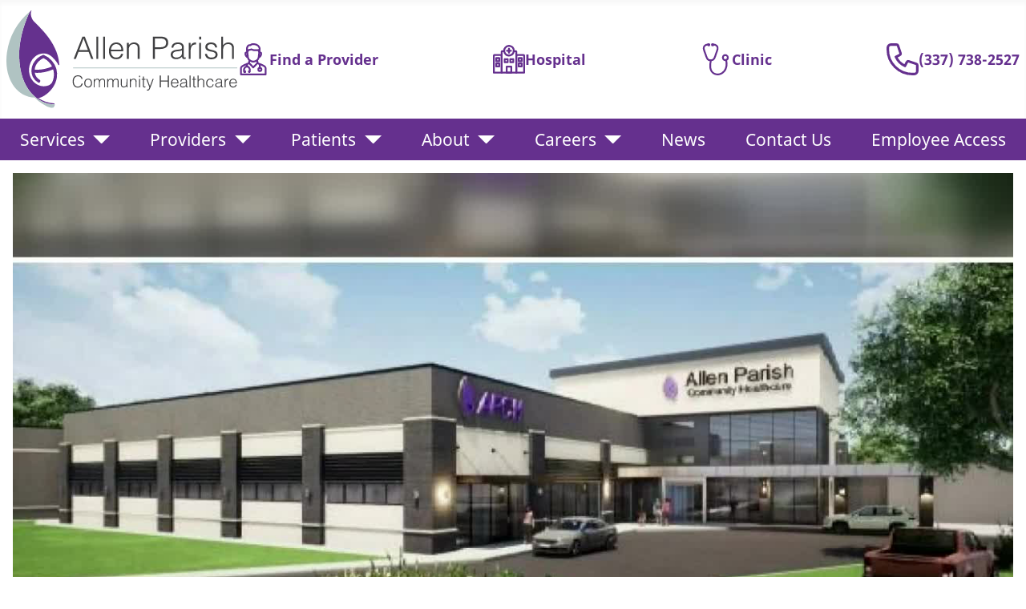

--- FILE ---
content_type: text/html; charset=utf-8
request_url: https://www.allenhealth.org/covid?view=article&id=58&catid=2
body_size: 13909
content:
<!DOCTYPE html>
<html lang="en-gb" dir="ltr">

<head>
	<meta charset="utf-8">
	<meta name="author" content="AdCo Administrator">
	<meta name="viewport" content="width=device-width, initial-scale=1">
	<meta name="description" content="Allen Parish Community Healthcare is committed to designing and providing quality, efficient, individual healthcare for your family from ours">
	<meta name="generator" content="MYOB">
	<title>Allen Parish to Begin Construction on a New Hospital This Summer - Allen Parish</title>
	<link href="/favicon.ico" rel="icon" type="image/vnd.microsoft.icon">


	<link rel="stylesheet" href="https://cdn.jsdelivr.net/npm/swiper@8/swiper-bundle.min.css" />
	<script src="https://cdn.jsdelivr.net/npm/swiper@8/swiper-bundle.min.js"></script>

	<link href="/favicon.svg" rel="icon" type="image/svg+xml">

	<link href="/media/system/css/joomla-fontawesome.min.css?1cb1fbd101e2b887795ba8eb319295dd" rel="lazy-stylesheet" /><noscript><link href="/media/system/css/joomla-fontawesome.min.css?1cb1fbd101e2b887795ba8eb319295dd" rel="stylesheet" /></noscript>
	<link href="/templates/adco/css/global/colors_standard.min.css?1cb1fbd101e2b887795ba8eb319295dd" rel="stylesheet" />
	<link href="/templates/adco/css/template.min.css?1cb1fbd101e2b887795ba8eb319295dd" rel="stylesheet" />
	<link href="/templates/adco/css/user.css?1cb1fbd101e2b887795ba8eb319295dd" rel="stylesheet" />
	<link href="/templates/adco/css/vendor/joomla-custom-elements/joomla-alert.min.css?0.2.0" rel="stylesheet" />
	<link href="/media/com_jce/site/css/content.min.css?badb4208be409b1335b815dde676300e" rel="stylesheet" />
	<style>:root {
		--hue: 214;
		--template-bg-light: #f0f4fb;
		--template-text-dark: #495057;
		--template-text-light: #ffffff;
		--template-link-color: #2a69b8;
		--template-special-color: #001B4C;
		
	}</style>

	<script src="/media/vendor/metismenujs/js/metismenujs.min.js?1.4.0" defer></script>
	<script src="/media/templates/site/cassiopeia/js/mod_menu/menu-metismenu.min.js?1cb1fbd101e2b887795ba8eb319295dd" defer></script>
	<script type="application/json" class="joomla-script-options new">{"joomla.jtext":{"ERROR":"Error","MESSAGE":"Message","NOTICE":"Notice","WARNING":"Warning","JCLOSE":"Close","JOK":"OK","JOPEN":"Open"},"system.paths":{"root":"","rootFull":"https:\/\/www.allenhealth.org\/","base":"","baseFull":"https:\/\/www.allenhealth.org\/"},"csrf.token":"de9322ce4565b1c6693de05b2e9da389"}</script>
	<script src="/media/system/js/core.min.js?37ffe4186289eba9c5df81bea44080aff77b9684"></script>
	<script src="/templates/adco/js/template.min.js?1cb1fbd101e2b887795ba8eb319295dd" defer></script>
	<script src="/media/vendor/bootstrap/js/bootstrap-es5.min.js?5.3.2" nomodule defer></script>
	<script src="/media/system/js/messages-es5.min.js?c29829fd2432533d05b15b771f86c6637708bd9d" nomodule defer></script>
	<script src="/media/vendor/bootstrap/js/collapse.min.js?5.3.2" type="module"></script>
	<script src="/media/system/js/messages.min.js?7f7aa28ac8e8d42145850e8b45b3bc82ff9a6411" type="module"></script>


	<meta property="og:url" content="https://www.allenhealth.org/">
	<meta property="og:type" content="website">
	<meta property="og:title" content="Allen Parish Community Healthcare" />
	<meta property="og:description" content="Allen Parish Community Healthcare is committed to designing and providing quality, efficient, individual healthcare for your family from ours" />
	<meta property="og:image" content="https://www.allenhealth.org/images/og_image.png" />

	<meta name="twitter:card" content="summary_large_image">
	<meta property="twitter:domain" content="allenhealth.org">
	<meta property="twitter:url" content="https://www.allenhealth.org/">
	<meta name="twitter:title" content="Allen Parish Community Healthcare">
	<meta name="twitter:description" content="Allen Parish Community Healthcare is committed to designing and providing quality, efficient, individual healthcare for your family from ours">
	<meta name="twitter:image" content="https://www.allenhealth.org/images/og_image.png">

	<!-- Google tag (gtag.js) -->
	<script async src="https://www.googletagmanager.com/gtag/js?id=G-69R7XCFE4E"></script>
	<script>
		window.dataLayer = window.dataLayer || [];

		function gtag() {
			dataLayer.push(arguments);
		}
		gtag('js', new Date());
		gtag('config', 'G-69R7XCFE4E');
	</script>
</head>

<body class="site com_content wrapper-static view-article no-layout no-task itemid-231">
	<header class="header container-header full-width">

		
		
					<div class="grid-child">
				<div class="navbar-brand">
					<a class="brand-logo" href="/">
						<img class="logo d-inline-block" src="/templates/adco/images/logo.svg" alt="Allen Parish">					</a>
									</div>
				<div class="headerbtns">
					<a href="/providers/all">
						<svg xmlns="http://www.w3.org/2000/svg" viewBox="0 0 50.322 61" fill="currentColor">
							<path d="m16.051 32.318-.384 3.028c-.031.235-.057.472-.091.706a1.1 1.1 0 0 1-.022.182c.019-.108.171-.319-.038.038a1.788 1.788 0 0 1-1.235.976A47.005 47.005 0 0 0 5.035 41.1C2.71 42.444.124 44.372.028 47.3c-.062 1.927 0 3.867 0 5.8v6.187a1.741 1.741 0 0 0 1.715 1.715H48.6a1.741 1.741 0 0 0 1.715-1.715c0-3.912.012-7.821 0-11.733-.009-2.643-1.886-4.433-3.963-5.806a38.9 38.9 0 0 0-9.339-4.188 5.213 5.213 0 0 1-1.807-.7 1.085 1.085 0 0 1-.286-.365c-.029-.055-.237-.8-.127-.235-.033-.171-.043-.343-.063-.514l-.434-3.364a1.771 1.771 0 0 0-1.715-1.715 1.725 1.725 0 0 0-1.715 1.715c.293 2.313.171 5.419 2.082 7.055 1.243 1.063 3.061 1.372 4.575 1.921a42.378 42.378 0 0 1 4.537 1.9 15.755 15.755 0 0 1 3.831 2.447 7.011 7.011 0 0 1 .581.6c-.223-.268.079.111.1.147.075.123.149.247.219.376.225.417-.171-.305.038.1.041.082.1.514.048.063.01.1.014.207.014.312-.012 1.931 0 3.864 0 5.8v6.187l1.715-1.715H1.742l1.715 1.715c0-3.912-.012-7.821 0-11.733v-.432c.019-.444-.065.376.022-.065.014-.075.182-.477.012-.1a3.464 3.464 0 0 1 .2-.377c.036-.06.394-.53.18-.273a10.4 10.4 0 0 1 3.258-2.449 62.5 62.5 0 0 1 8.71-3.51c2.1-.787 2.938-2.511 3.2-4.6l.436-3.43a1.723 1.723 0 0 0-1.715-1.715 1.754 1.754 0 0 0-1.715 1.715Z" />
							<path d="M18.014 29.897a6.4 6.4 0 0 1-1.067-2.377c-.075-.24-.12-.5-.214-.737-.019-.045-.183-.532-.1-.151-.015-.069-.01-.144-.024-.213-.161-.82-.194-1.687-.288-2.514l-.58-5.09a1.767 1.767 0 0 0-1.711-1.713 1.728 1.728 0 0 0-1.715 1.715q.171 2.078.381 4.152c.1.929.206 1.857.343 2.783.043.3.086.605.142.905.021.115.039.233.07.343-.158-.586-.017-.171 0 0l2.572-1.482a6.786 6.786 0 0 1-3.742-4.254c-.161-.557-.46-1.715-.113-2.13-.117.141.2-.069.087-.039a1.927 1.927 0 0 1 .343-.077c.547-.1.063.081.06 0-.232-.1-.3-.171-.2-.226a3.43 3.43 0 0 1 .113.494c.358 1.873 3.589 1.475 3.37-.456-.053-.454-.122-.911-.156-1.372a1.247 1.247 0 0 0-.015-.244c-.034-.372.074-.374-.041-.033a2.64 2.64 0 0 1 .1-.317c.2-.424-.161.343.069-.154a13.524 13.524 0 0 0 1.584-3.891l-1.712 1.713a27.352 27.352 0 0 0 6.53-1.255l-1.322-.175c4.3 2.217 9.718 2.3 14.4 1.372l-2.171-1.653a13.825 13.825 0 0 0 1.61 3.881c.055.12.113.24.171.362-.156-.374 0-.026.009.055.014.331.05-.717-.015 0 0 .081 0 .213-.01.309-.038.473-.108.945-.171 1.415-.218 1.91 3.006 2.349 3.37.456a3.431 3.431 0 0 1 .111-.497c.053.026.021.065-.1.117a.233.233 0 0 1-.171.132c-.106 0-.1-.014.027-.012a2.346 2.346 0 0 0 .448.074c-.142-.031.216.2.087.039.343.43.051 1.564-.111 2.13a6.813 6.813 0 0 1-3.749 4.27l2.572 1.482c.021-.183.161-.607 0 0 .036-.137.058-.28.082-.418.06-.343.1-.671.149-1 .139-1.008.252-2.018.357-3.032q.19-1.869.343-3.745h-3.425c-.084 1.543-.292 3.087-.482 4.63-.093.758-.19 1.516-.288 2.274-.029.223-.06.446-.089.671a1.178 1.178 0 0 1-.024.171c-.01.089.045-.4.053-.386a2.138 2.138 0 0 1-.117.451 10.265 10.265 0 0 1-1.075 2.948 4.677 4.677 0 0 1-.636.722 8.7 8.7 0 0 1-1.046.881 10.02 10.02 0 0 1-6.192 2.039 10.219 10.219 0 0 1-6.688-3.338c-1.492-1.633-3.912.8-2.425 2.425a13.89 13.89 0 0 0 7.084 4.056 12.406 12.406 0 0 0 8.564-1.372 10.2 10.2 0 0 0 4.855-4.832 20.883 20.883 0 0 0 1.283-5.347c.254-1.994.545-4 .653-6a1.731 1.731 0 0 0-1.715-1.715 1.751 1.751 0 0 0-1.715 1.715q-.154 1.874-.343 3.745c-.182 1.771-.388 2.7-.588 4.448-.161 1.418 1.543 1.967 2.581 1.48a10.038 10.038 0 0 0 5.688-8.746 3.934 3.934 0 0 0-3.032-4.035 3.347 3.347 0 0 0-4.236 2.659l3.368.456a5.913 5.913 0 0 0-.146-3.164c-.278-.662-.6-1.3-.917-1.945-.158-.317-.309-.636-.463-.953-.135-.283.082.053-.019-.033s-.137-.686-.045.089a1.752 1.752 0 0 0-2.178-1.652c-.18.036-.362.065-.544.094-.141.022-.707.1-.273.043-.3.038-.6.074-.9.1a27.926 27.926 0 0 1-4.79.081 14.312 14.312 0 0 1-5.031-1.231 2.5 2.5 0 0 0-2-.163c-.556.147-1.109.3-1.665.449a14.649 14.649 0 0 1-3.493.562 1.764 1.764 0 0 0-1.704 1.718c.093-.8.038-.163-.029-.118-.055.141-.06.154-.014.041s.041-.1-.033.07c-.139.3-.285.6-.429.9-.343.7-.686 1.392-.976 2.114a6.045 6.045 0 0 0-.065 3l3.368-.456a3.332 3.332 0 0 0-4.136-2.7 3.921 3.921 0 0 0-3.133 4.056 10 10 0 0 0 5.688 8.746c1.029.487 2.744-.062 2.572-1.48-.305-2.677-.7-5.289-.935-8.193h-3.43l.634 5.568c.321 2.811.732 5.7 2.639 7.938a1.7150957 1.7150957 0 0 0 2.433-2.418Z" />
							<path d="M15.183 15.71c-.463-3.039-.95-6.477.868-9.183a5.02 5.02 0 0 1 .583-.712c.019-.019.4-.4.271-.28-.089.084.235-.144 0-.017-.206.11.075-.022.137-.034.108-.024.214-.057.322-.079s.171-.036.257-.051c.566-.1-.307.024.276-.036.648-.067 1.295-.05 1.943-.091a2.488 2.488 0 0 0 1.47-.719c-.305.237.271-.189.333-.23a8.353 8.353 0 0 1 .857-.506 6.817 6.817 0 0 1 3.21-.343c2.744.069 5.469.634 7.53 2.572a6.78 6.78 0 0 1 2.183 3.75 18.794 18.794 0 0 1-.326 5.961 1.769 1.769 0 0 0 1.2 2.109 1.729 1.729 0 0 0 2.111-1.2c.485-3.2 1.051-6.619-.3-9.689a11.461 11.461 0 0 0-5.821-5.609A17.93 17.93 0 0 0 24.46.011a8.023 8.023 0 0 0-3.791.857 10.827 10.827 0 0 0-2.032 1.435l1.214-.5a18.078 18.078 0 0 0-2.951.221 5.412 5.412 0 0 0-3.644 2.555c-2.523 3.538-1.981 8.017-1.372 12.047a1.728 1.728 0 0 0 2.109 1.2 1.762 1.762 0 0 0 1.2-2.109Zm-3.855 23.754v4.548a1.716 1.716 0 0 0 3.43 0v-4.548a1.716 1.716 0 0 0-3.43 0Z" />
							<path d="M19.166 55.228a13.373 13.373 0 0 0 1.175-3.34 10.1 10.1 0 0 0-.418-3.459 8.406 8.406 0 0 0-3.569-4.973 6.465 6.465 0 0 0-5.923-.343 7.873 7.873 0 0 0-4.006 4.548 10.975 10.975 0 0 0-.686 3.732c-.024 1.454.725 2.531 1.187 3.848a1.76 1.76 0 0 0 2.109 1.2 1.737 1.737 0 0 0 1.2-2.111c-.352-1.008-1.1-1.972-1.058-3.068a7.48 7.48 0 0 1 .617-2.8 3.759 3.759 0 0 1 3.258-2.486 3.758 3.758 0 0 1 3.258 2.486 7.391 7.391 0 0 1 .614 2.672c.057 1.171-.677 2.123-1.055 3.2a1.73 1.73 0 0 0 1.2 2.111 1.749 1.749 0 0 0 2.109-1.2Z" />
							<path d="M8.191 54.077c0-.086.079-.343 0-.125a.564.564 0 0 1 .156-.3c.084-.1.1-.115.033-.05s.2-.118.244-.146c.142-.051.142-.057 0-.014l.232-.036c.086 0 .343.081.127 0l.214.084c.183.159.228.194.137.1s.118.194.146.243c.045.125.053.144.027.055-.034-.13-.026-.07.022.172 0 .086-.081.343 0 .127a1.029 1.029 0 0 1-.225.389c.171-.189-.137.07-.207.108-.211.115.132.024-.117.031-.106 0-.5-.075-.244.01a1.014 1.014 0 0 1-.388-.225c.2.171-.06-.118-.108-.207-.045-.123-.055-.142-.027-.053.033.129.026.069-.022-.18a1.715 1.715 0 0 0 3.43 0 2.757 2.757 0 1 0-2.814 2.754 2.808 2.808 0 0 0 2.814-2.754 1.728 1.728 0 0 0-1.715-1.715 1.754 1.754 0 0 0-1.715 1.732Zm8.33 0c0-.086.081-.343 0-.125a.573.573 0 0 1 .154-.3c.086-.1.1-.115.034-.05s.2-.118.243-.146c.142-.051.142-.057 0-.014l.232-.036c.086 0 .343.081.127 0l.213.084c.183.159.23.194.137.1s.12.194.147.243c.045.125.053.144.027.055-.034-.13-.026-.07.022.172 0 .086-.081.343 0 .127a1.029 1.029 0 0 1-.225.389c.171-.189-.137.07-.207.108-.211.115.132.024-.117.031-.106 0-.5-.075-.244.01a1.014 1.014 0 0 1-.388-.225c.2.171-.06-.118-.108-.207-.045-.123-.055-.142-.027-.053.033.129.026.069-.024-.18a1.715 1.715 0 0 0 3.43 0 2.479 2.479 0 1 0 0 .014 1.725 1.725 0 0 0-1.715-1.715 1.756 1.756 0 0 0-1.715 1.715Zm19.444-13.88v6.6a1.716 1.716 0 0 0 3.43 0v-6.6a1.716 1.716 0 0 0-3.43 0Z" />
							<path d="M38.913 49.912a1.233 1.233 0 0 1-2.464 0 1.233 1.233 0 0 1 2.464 0c.084 2.2 3.515 2.212 3.43 0a4.662 4.662 0 1 0-4.663 4.663 4.737 4.737 0 0 0 4.663-4.663c.085-2.207-3.346-2.204-3.43 0ZM15.776 38.603l8.115 8.644a1.732 1.732 0 0 0 2.425 0l8.271-8.811c1.509-1.609-.911-4.038-2.426-2.425l-8.269 8.811h2.425l-8.12-8.641c-1.514-1.612-3.944.816-2.425 2.425Z" />
						</svg>
						Find a Provider
					</a>
					<a href="/services/all">
						<svg xmlns="http://www.w3.org/2000/svg" viewBox="0 0 68.259 61">
							<path fill="currentColor" d="M18.533 60.984h31.173a1.994 1.994 0 0 0 1.966-1.966V14.952c0-.208.012-.42 0-.628a3.053 3.053 0 0 0-3.119-2.95c-4.114-.146-8.26 0-12.376 0H21.144c-.5 0-1-.022-1.493 0a3.043 3.043 0 0 0-3.087 2.953c-.037.761 0 1.534 0 2.3v42.4c0 2.53 3.931 2.534 3.931 0V15.788c0-.365.017-.734 0-1.1-.036-.786.173.212-.252.391l-.992.268a23.6 23.6 0 0 1 3.1-.035h22.824a29.032 29.032 0 0 1 3.805.035l-.992-.268c.651.275-.252-.694-.252-.694-.029.039.005.18 0 .229a7.462 7.462 0 0 0 0 .85v43.561l1.966-1.966H18.533c-2.53-.006-2.534 3.925 0 3.925Z" />
							<path fill="currentColor" d="M29.213 60.852h9.812a1.994 1.994 0 0 0 1.966-1.966v-12.77a1.994 1.994 0 0 0-1.966-1.966h-9.814a1.994 1.994 0 0 0-1.966 1.966v12.77c0 2.53 3.931 2.534 3.931 0v-12.77l-1.966 1.966h9.815l-1.966-1.966v12.77l1.966-1.966h-9.814c-2.528.001-2.532 3.932.002 3.932ZM36.767 38.686h6.482a1.994 1.994 0 0 0 1.966-1.966v-6.482a1.994 1.994 0 0 0-1.966-1.966h-6.482a1.994 1.994 0 0 0-1.966 1.966v6.482c0 2.529 3.931 2.534 3.931 0v-6.482l-1.966 1.966h6.482l-1.966-1.966v6.482l1.966-1.966h-6.482c-2.529.001-2.533 3.932.001 3.932ZM24.963 38.686h6.482a1.994 1.994 0 0 0 1.966-1.966v-6.482a1.994 1.994 0 0 0-1.966-1.966h-6.482a1.994 1.994 0 0 0-1.966 1.966v6.482c0 2.529 3.931 2.534 3.931 0v-6.482l-1.966 1.966h6.482l-1.966-1.966v6.482l1.966-1.966h-6.482c-2.529.001-2.533 3.932.001 3.932ZM49.706 60.999h16.563a1.994 1.994 0 0 0 1.966-1.966V24.354a12.77 12.77 0 0 0-.07-2.456c-.533-2.68-3.134-2.426-5.2-2.426H49.71a1.994 1.994 0 0 0-1.966 1.966v37.595c0 2.53 3.931 2.534 3.931 0V21.438l-1.966 1.966h13.249a19.629 19.629 0 0 1 2.586.035l-.992-.268c.661.279-.318-.644-.252-.708-.022.021.005.157 0 .187a4.125 4.125 0 0 0 0 .693v35.69l1.966-1.966H49.703c-2.527.001-2.531 3.932.003 3.932ZM1.971 61h16.563a1.994 1.994 0 0 0 1.966-1.966V21.435a1.994 1.994 0 0 0-1.966-1.966H6.791a22.741 22.741 0 0 0-4.36.07 3.009 3.009 0 0 0-2.426 3c-.012.336 0 .674 0 1.01v35.486c0 2.53 3.931 2.534 3.931 0V23.594c0-.288.015-.58 0-.867-.036-.712.179.264-.252.446l-.992.268a19.627 19.627 0 0 1 2.586-.035h13.255l-1.966-1.966v37.595l1.966-1.966H1.971c-2.53 0-2.534 3.931 0 3.931Z" />
							<path fill="currentColor" d="M7.012 36.403h6.482a1.994 1.994 0 0 0 1.966-1.966v-6.482a1.994 1.994 0 0 0-1.966-1.966H7.012a1.994 1.994 0 0 0-1.966 1.966v6.482c0 2.53 3.931 2.534 3.931 0v-6.482l-1.966 1.966h6.482l-1.966-1.966v6.482l1.966-1.966H7.011c-2.529.001-2.536 3.932.001 3.932ZM7.012 47.622h6.482a1.994 1.994 0 0 0 1.966-1.965v-6.481a1.994 1.994 0 0 0-1.966-1.966H7.012a1.994 1.994 0 0 0-1.966 1.966v6.481c0 2.53 3.931 2.533 3.931 0v-6.481l-1.966 1.965h6.482l-1.966-1.965v6.481l1.966-1.966H7.011c-2.529-.001-2.536 3.931.001 3.931ZM54.747 36.403h6.482a1.994 1.994 0 0 0 1.966-1.966v-6.482a1.994 1.994 0 0 0-1.966-1.966h-6.482a1.994 1.994 0 0 0-1.966 1.966v6.482c0 2.53 3.931 2.534 3.931 0v-6.482l-1.966 1.966h6.482l-1.966-1.966v6.482l1.966-1.966h-6.482c-2.529.001-2.533 3.932.001 3.932ZM54.747 47.622h6.482a1.994 1.994 0 0 0 1.966-1.965v-6.481a1.994 1.994 0 0 0-1.966-1.966h-6.482a1.994 1.994 0 0 0-1.966 1.966v6.481c0 2.53 3.931 2.533 3.931 0v-6.481l-1.966 1.965h6.482l-1.966-1.965v6.481l1.966-1.966h-6.482c-2.529-.001-2.533 3.931.001 3.931Z" />
							<g transform="translate(21.964)">
								<circle cx="10.217" cy="10.217" r="10.217" fill="#fff" transform="translate(1.938 1.965)" />
								<path fill="currentColor" d="M20.408 12.182a8.25 8.25 0 1 1-6.748-8.12 8.332 8.332 0 0 1 6.748 8.12c.034 2.528 3.965 2.535 3.931 0A12.367 12.367 0 0 0 16.23.704 12.186 12.186 0 0 0 1.725 18.479a12.185 12.185 0 0 0 22.614-6.3c.034-2.527-3.898-2.529-3.931.003Z" />
							</g>
							<path fill="currentColor" d="M38.375 10.321h-8.576c-2.53 0-2.534 3.931 0 3.931h8.576c2.53 0 2.534-3.931 0-3.931Z" />
							<path fill="currentColor" d="M36.052 16.574V7.995c0-2.53-3.931-2.534-3.931 0v8.575c0 2.53 3.931 2.534 3.931 0Z" />
						</svg>
						Hospital
					</a>
					<a href="/clinic">
						<svg xmlns="http://www.w3.org/2000/svg" viewBox="0 0 49.268 61">
							<path fill="currentColor" d="M19.372 4.592a5.6 5.6 0 0 1 5.39 1.011c1.8 1.444 1.927 3.664 1.42 5.806a81.347 81.347 0 0 1-2.842 8.4 68.98 68.98 0 0 1-2.7 7.329c-1.117 2.291-2.84 3.681-5.478 3.637-2.17-.035-2.17 3.334 0 3.369a8.769 8.769 0 0 0 7.669-4.043c1.624-2.459 2.38-5.559 3.355-8.3q.916-2.587 1.836-5.176a35.8 35.8 0 0 0 1.492-4.764c.625-3.051.222-6.315-2.207-8.485a9.02 9.02 0 0 0-8.845-2.021A1.733 1.733 0 0 0 17.29 3.42a1.7 1.7 0 0 0 2.072 1.179 5.6 5.6 0 0 1 5.39 1.011c1.8 1.444 1.927 3.664 1.42 5.806a81.349 81.349 0 0 1-2.842 8.4 68.982 68.982 0 0 1-2.7 7.329c-1.117 2.291-2.84 3.681-5.478 3.637-2.17-.035-2.17 3.334 0 3.369a8.769 8.769 0 0 0 7.669-4.043c1.624-2.459 2.38-5.559 3.355-8.3q.916-2.587 1.836-5.176a35.8 35.8 0 0 0 1.498-4.772c.625-3.051.222-6.315-2.207-8.485a8.984 8.984 0 0 0-8.835-2.028A1.733 1.733 0 0 0 17.29 3.42a1.7 1.7 0 0 0 2.072 1.179Z" />
							<path fill="currentColor" d="M13.512 32.678c-.967 5.5-1.93 11.207-.408 16.7a15.421 15.421 0 0 0 9.106 10.471c8.953 3.625 18.766-1.718 22.6-10.124a25.93 25.93 0 0 0 1.011-17.71 1.68519316 1.68519316 0 0 0-3.248.9c2.267 8.111.539 17.789-7.011 22.558a13.459 13.459 0 0 1-10.822 1.679 11.675 11.675 0 0 1-7.966-7.364c-1.905-5.244-.948-10.875-.01-16.214a1.73 1.73 0 0 0-1.179-2.072 1.7 1.7 0 0 0-2.072 1.179Z" />
							<path fill="currentColor" d="M11.334 1.348a8.741 8.741 0 0 0-7.878 1.27 8.124 8.124 0 0 0-3.4 7.757c.386 3.45 1.907 6.768 3.059 10.007a65.32 65.32 0 0 0 3.342 8.845 8.89 8.89 0 0 0 8.185 4.907c2.165-.035 2.171-3.4 0-3.369a5.45 5.45 0 0 1-5.112-2.943 42.514 42.514 0 0 1-2.665-6.925c-1-2.808-2.111-5.6-2.953-8.461-.623-2.1-1.029-4.671.643-6.372a5.657 5.657 0 0 1 5.89-1.472 1.694 1.694 0 0 0 2.072-1.179 1.717 1.717 0 0 0-1.179-2.072Z" />
							<path fill="currentColor" d="M10.721 2.923a.448.448 0 0 1 .446-.448.468.468 0 0 1 .456.448c0 .141-.081.234 0 .056a1.853 1.853 0 0 1-.168.307c.155-.221-.064 0-.131.056-.106.037-.113.042-.022.013s.084-.024-.029 0c-.116-.025-.384-.086-.148.019a1.39 1.39 0 0 1-.32-.172c.2.15.022-.045-.056-.131-.037-.1-.042-.113-.015-.02.032.121.027.083-.013-.12a1.6845 1.6845 0 1 0 3.369 0 2.917 2.917 0 1 0-5.833-.008 2.922 2.922 0 0 0 5.843 0 1.694 1.694 0 0 0-1.684-1.684 1.722 1.722 0 0 0-1.693 1.684Zm7.396 0a.45.45 0 0 1 .448-.448.467.467 0 0 1 .446.448c0 .141-.081.234 0 .056a1.865 1.865 0 0 1-.179.307c.157-.221-.064 0-.131.056-.1.037-.113.042-.022.013s.084-.024-.027 0c-.116-.025-.384-.086-.148.019a1.316 1.316 0 0 1-.3-.172c.2.15.02-.045-.057-.131-.037-.1-.042-.113-.013-.02.03.121.027.083-.015-.12a1.6845 1.6845 0 1 0 3.369 0 2.922 2.922 0 1 0-5.843-.007 2.926 2.926 0 0 0 5.852 0 1.694 1.694 0 0 0-1.684-1.684 1.721 1.721 0 0 0-1.693 1.684Z" />
							<circle cx="4.787" cy="4.787" r="4.787" fill="none" stroke="#5b459a" stroke-miterlimit="10" stroke-width="2" transform="translate(38.01 22.494)" />
							<path fill="currentColor" d="M45.897 27.288a3.1 3.1 0 1 1-3.1-3.1 3.1 3.1 0 0 1 3.1 3.1c.052 2.165 3.421 2.173 3.369 0a6.585 6.585 0 0 0-4.262-6.076 6.471 6.471 0 0 0-7.777 9.372 6.472 6.472 0 0 0 12.037-3.3c.056-2.172-3.313-2.171-3.367.004Z" />
						</svg>
						Clinic
					</a>
					<a href="tel:337-738-2527">
						<svg xmlns="http://www.w3.org/2000/svg" viewBox="0 0 44.5 44.5">
							<path fill="none" stroke="currentColor" stroke-linecap="round" stroke-linejoin="round" stroke-width="3.5" d="M1.75 6.306A4.556 4.556 0 0 1 6.306 1.75h7.471a2.278 2.278 0 0 1 2.159 1.558l3.414 10.234a2.278 2.278 0 0 1-1.143 2.756l-5.141 2.574a25.151 25.151 0 0 0 12.562 12.564l2.574-5.141a2.278 2.278 0 0 1 2.756-1.145l10.234 3.412a2.278 2.278 0 0 1 1.558 2.164v7.469a4.556 4.556 0 0 1-4.556 4.555h-2.277A34.167 34.167 0 0 1 1.75 8.583Z" />
						</svg>
						(337) 738-2527
					</a>
				</div>
			</div>
		
					<div class="grid-child container-nav">
									
<nav class="navbar navbar-expand-lg" aria-label="Main Menu">
    <button class="navbar-toggler navbar-toggler-right" type="button" data-bs-toggle="collapse" data-bs-target="#navbar1" aria-controls="navbar1" aria-expanded="false" aria-label="Toggle Navigation">
        <span class="icon-menu" aria-hidden="true"></span>
    </button>
    <div class="collapse navbar-collapse" id="navbar1">
        <ul class="mod-menu mod-menu_dropdown-metismenu metismenu mod-list ">
<li class="metismenu-item item-102 level-1 deeper parent"><button class="mod-menu__heading nav-header mm-collapsed mm-toggler mm-toggler-nolink" aria-haspopup="true" aria-expanded="false">Services</button><ul class="mm-collapse"><li class="metismenu-item item-109 level-2"><a href="/services/all" >All Services</a></li><li class="metismenu-item item-127 level-2"><a href="/services/behavioral-health-unit" >Behavioral Health Unit</a></li><li class="metismenu-item item-134 level-2"><a href="/services/cardiopulmonary" >Cardiopulmonary</a></li><li class="metismenu-item item-571 level-2"><a href="/services/cmap" >Cenla Medication Access Program</a></li><li class="metismenu-item item-135 level-2"><a href="/services/radiology" >Radiology</a></li><li class="metismenu-item item-103 level-2"><a href="/services/emergency-care" >Emergency Care</a></li><li class="metismenu-item item-104 level-2"><a href="/services/home-health" >Home Health</a></li><li class="metismenu-item item-133 level-2"><a href="/services/inpatient-hospice" >Inpatient Hospice</a></li><li class="metismenu-item item-136 level-2"><a href="/services/lab" >Lab</a></li><li class="metismenu-item item-128 level-2"><a href="/services/medical-surgical" >Medical-Surgical Unit</a></li><li class="metismenu-item item-129 level-2"><a href="/services/new-vision" >New Vision</a></li><li class="metismenu-item item-871 level-2"><a href="/services/orthopaedics" >Orthopaedics</a></li><li class="metismenu-item item-132 level-2"><a href="/services/pharmacy" >Pharmacy</a></li><li class="metismenu-item item-130 level-2"><a href="/services/physical-occupational-therapy" >Physical &amp; Occupational Therapy</a></li><li class="metismenu-item item-976 level-2"><a href="/services/reeves-health-clinic" >Reeves Health Clinic</a></li><li class="metismenu-item item-107 level-2"><a href="/services/rural-health-clinic" >Rural Health Clinic</a></li><li class="metismenu-item item-146 level-2"><a href="/services/specialty-care" >Specialty Care</a></li><li class="metismenu-item item-108 level-2"><a href="/services/skilled-nursing-care" >Skilled Nursing Care &amp; Swing Bed</a></li><li class="metismenu-item item-872 level-2"><a href="/services/womens-health" >Women's Health</a></li></ul></li><li class="metismenu-item item-138 level-1 deeper parent"><button class="mod-menu__heading nav-header mm-collapsed mm-toggler mm-toggler-nolink" aria-haspopup="true" aria-expanded="false">Providers</button><ul class="mm-collapse"><li class="metismenu-item item-162 level-2"><a href="/providers/all" >Our Providers</a></li><li class="metismenu-item item-713 level-2 parent"><a href="/providers/internal-medicine" >Internal Medicine</a></li><li class="metismenu-item item-163 level-2 parent"><a href="/providers/primary-care" >Primary Care</a></li><li class="metismenu-item item-164 level-2 parent"><a href="/providers/surgical-services" >Surgical Services</a></li><li class="metismenu-item item-165 level-2 parent"><a href="/providers/cardiology" >Cardiology</a></li><li class="metismenu-item item-174 level-2 parent"><a href="/providers/psychiatry" >Psychiatry</a></li><li class="metismenu-item item-714 level-2 parent"><a href="/providers/womens-health" >Women's Health</a></li><li class="metismenu-item item-869 level-2 parent"><a href="/providers/orthopaedics" >Orthopaedics</a></li><li class="metismenu-item item-946 level-2 parent"><a href="/providers/chiropractics" >Chiropractics</a></li><li class="metismenu-item item-948 level-2 parent"><a href="/providers/ear-nose-throat" >Ear, Nose &amp; Throat</a></li></ul></li><li class="metismenu-item item-147 level-1 deeper parent"><a href="/patients" >Patients</a><button class="mm-collapsed mm-toggler mm-toggler-link" aria-haspopup="true" aria-expanded="false" aria-label="Patients"></button><ul class="mm-collapse"><li class="metismenu-item item-955 level-2"><a href="/patients/privacy-practice-medical-records" >Privacy Practice - Medical Records</a></li></ul></li><li class="metismenu-item item-156 level-1 deeper parent"><button class="mod-menu__heading nav-header mm-collapsed mm-toggler mm-toggler-nolink" aria-haspopup="true" aria-expanded="false">About</button><ul class="mm-collapse"><li class="metismenu-item item-157 level-2 parent"><a href="/about/about-us" >About Us</a></li><li class="metismenu-item item-161 level-2"><a href="/about/testimonials" >Testimonials</a></li><li class="metismenu-item item-158 level-2"><a href="/about/resources" >Resources</a></li><li class="metismenu-item item-159 level-2"><a href="/about/visitors" >Visitors</a></li></ul></li><li class="metismenu-item item-141 level-1 deeper parent"><button class="mod-menu__heading nav-header mm-collapsed mm-toggler mm-toggler-nolink" aria-haspopup="true" aria-expanded="false">Careers</button><ul class="mm-collapse"><li class="metismenu-item item-142 level-2"><a href="/careers/job-listings" >Job Listings</a></li><li class="metismenu-item item-143 level-2"><a href="https://app01.3rmanagement.cpsi.com/interface/html5/portal/recruitment/#!m=PortalJobVacancy&amp;company_id=APCH" target="_blank" rel="noopener noreferrer">Apply Online Now</a></li><li class="metismenu-item item-145 level-2"><a href="/careers/our-community" >Our Community</a></li></ul></li><li class="metismenu-item item-172 level-1"><a href="/news" >News</a></li><li class="metismenu-item item-139 level-1"><a href="/contact-us" >Contact Us</a></li><li class="metismenu-item item-919 level-1"><a href="https://staff.allenhealth.org/" target="_blank" rel="noopener noreferrer">Employee Access</a></li></ul>
    </div>
</nav>

											</div>
			</header>

	<div class="site-grid">
		
		
		
		
		<div class="grid-child container-component">
			
			
			<div id="system-message-container" aria-live="polite"></div>

			<main>
				<div class="com-content-article item-page" itemscope itemtype="https://schema.org/Article">
    <meta itemprop="inLanguage" content="en-GB">
    
    
        
        
    
    
        
                            <figure class=" item-image">
    <img src="/images/NewHospitalNewsStory.jpg" itemprop="image" width="1280" height="720" loading="lazy">    </figure>
                    <div itemprop="articleBody" class="com-content-article__body">
        <p>LAKE CHARLES, La. (KPLC) -Allen Parish Community Healthcare hospital is about to get an upgrade. A three-phase plan in the works will rebuild and essentially replace their existing hospital.</p>
<p>“Building a new hospital or a replacement hospital will secure healthcare in the community for the future,” said hospital CEO Jaqueline Reviel.</p>
<p><a href="https://www.kplctv.com/2021/02/10/allen-parish-begin-construction-new-hospital-this-summer/" target="_blank" rel="noopener" class="btn btn-secondary">Read More</a></p>
<p>&nbsp;</p>
<p>&nbsp;</p>     </div>

        
                                        </div>

			</main>
			
		</div>

		
					<div class="grid-child container-bottom-a">
				<div class="bottom-a card ">
		<div class="card-body">
				
<div id="mod-custom117" class="mod-custom custom">
    <div id="submenu">
	<div><a href="/pay-my-bill">
			<svg xmlns="http://www.w3.org/2000/svg" viewbox="0 0 78.5 60.579">
				<path fill="none" stroke="currentColor" stroke-linecap="round" stroke-linejoin="round" stroke-width="3.5" d="M64.474 10.711a8.961 8.961 0 0 0-8.961-8.961h-44.8a8.961 8.961 0 0 0-8.963 8.961v26.881a8.961 8.961 0 0 0 8.961 8.958m12.276 12.279h44.8a8.961 8.961 0 0 0 8.963-8.961V22.987a8.961 8.961 0 0 0-8.961-8.961h-44.8a8.961 8.961 0 0 0-8.961 8.961v26.881a8.961 8.961 0 0 0 8.959 8.961ZM54.35 36.427a8.961 8.961 0 1 1-8.961-8.961 8.961 8.961 0 0 1 8.961 8.961Z"></path>
			</svg> Pay My Bill
		</a> <a href="/my-medical-records">
			<svg xmlns="http://www.w3.org/2000/svg" viewbox="0 0 63.5 53.5">
				<path fill="none" stroke="currentColor" stroke-linecap="round" stroke-linejoin="round" stroke-width="3.5" d="m25.5 40.639-2.083 8.333-2.778 2.778h22.222l-2.778-2.778L38 40.639M1.75 29.528h60M7.306 40.639h48.888a5.556 5.556 0 0 0 5.556-5.556V7.306a5.556 5.556 0 0 0-5.556-5.556H7.306A5.556 5.556 0 0 0 1.75 7.306v27.777a5.556 5.556 0 0 0 5.556 5.556Z"></path>
			</svg>My Medical Records
		</a> <a href="/services/all">
			<svg xmlns="http://www.w3.org/2000/svg" stroke="currentColor" viewbox="0 0 53.5 53.5">
				<path fill="none" stroke-linecap="round" stroke-linejoin="round" stroke-width="3.5" d="M51.75 26.75a25 25 0 1 1-25-25 25 25 0 0 1 25 25ZM13.75 26.75h26M26.75 13.75v26"></path>
			</svg>Services
		</a> <a href="/classes-events">
			<svg xmlns="http://www.w3.org/2000/svg" viewbox="0 0 53.5 53.5">
				<path fill="none" stroke="currentColor" stroke-linecap="round" stroke-linejoin="round" stroke-width="3.5" d="M15.639 12.861V1.75m22.222 11.111V1.75m-25 22.222h27.778M7.306 51.75h38.888a5.556 5.556 0 0 0 5.556-5.556V12.861a5.556 5.556 0 0 0-5.556-5.556H7.306a5.556 5.556 0 0 0-5.556 5.556v33.333a5.556 5.556 0 0 0 5.556 5.556Z"></path>
			</svg>Classes &amp; Events
		</a> <a href="/donate-now">
			<svg xmlns="http://www.w3.org/2000/svg" viewbox="0 0 53.5 46.178">
				<path fill="none" stroke="currentColor" stroke-linecap="round" stroke-linejoin="round" stroke-width="3.5" d="M5.411 5.411a12.5 12.5 0 0 0 0 17.678L26.75 44.428l21.339-21.339A12.50023368 12.50023368 0 0 0 30.411 5.411L26.75 9.072l-3.661-3.661a12.5 12.5 0 0 0-17.678 0Z"></path>
			</svg>Donate Now
		</a> <a href="/financial-assistance">
			<svg xmlns="http://www.w3.org/2000/svg" viewbox="0 0 53.5 53.5">
				<path fill="none" stroke="currentColor" stroke-linecap="round" stroke-linejoin="round" stroke-width="3.5" d="M26.75 15.639c-4.6 0-8.333 2.486-8.333 5.556s3.733 5.555 8.333 5.555 8.333 2.486 8.333 5.556-3.733 5.555-8.333 5.555m0-22.222a9.652 9.652 0 0 1 7.219 2.778m-7.219-2.778v-2.778m0 2.778v22.222m0 0v2.778m0-2.778a9.652 9.652 0 0 1-7.219-2.778M51.75 26.75a25 25 0 1 1-25-25 25 25 0 0 1 25 25Z"></path>
			</svg>Financial Assistance
		</a></div>
</div></div>
	</div>
</div>
<div class="bottom-a card ">
		<div class="card-body">
				
<div id="mod-custom113" class="mod-custom custom">
    <div class="lowerbanner">
	<div>
		<div>
			<svg xmlns="http://www.w3.org/2000/svg" viewbox="0 0 53.5 53.5">
				<path fill="none" stroke="currentColor" stroke-linecap="round" stroke-linejoin="round" stroke-width="3.5" d="M26.75 15.639V26.75l8.333 8.333M51.75 26.75a25 25 0 1 1-25-25 25 25 0 0 1 25 25Z"></path>
			</svg> Hospital Open 24/7
		</div>
		<div><a href="/covid">
				<svg xmlns="http://www.w3.org/2000/svg" viewbox="0 0 53.5 53.5">
					<path fill="none" stroke="currentColor" stroke-linecap="round" stroke-linejoin="round" stroke-width="3.5" d="m18.417 26.75 5.556 5.556 11.11-11.112M51.75 26.75a25 25 0 1 1-25-25 25 25 0 0 1 25 25Z"></path>
				</svg> COVID-19 Info &amp; Guidelines
			</a></div>
		<div><a href="/handwashing">
				<svg xmlns="http://www.w3.org/2000/svg" viewbox="0 0 45.167 53.5">
					<path fill="none" stroke="currentColor" stroke-linecap="round" stroke-linejoin="round" stroke-width="3.5" d="M10.083 25.361v6.944m0-6.944V8.694a4.167 4.167 0 1 1 8.333 0m-8.333 16.667a4.167 4.167 0 1 0-8.333 0v5.556a20.8335 20.8335 0 1 0 41.667 0V17.028a4.167 4.167 0 1 0-8.333 0M18.417 8.694v15.278m0-15.278V5.917a4.167 4.167 0 0 1 8.333 0v2.777m0 0v15.278m0-15.278a4.167 4.167 0 1 1 8.333 0v8.333m0 0v6.944"></path>
				</svg> Tips for Proper Handwashing
			</a></div>
	</div>
</div></div>
	</div>
</div>

			</div>
		
			</div>

			<footer class="container-footer footer full-width">
			<div class="grid-child">
				
<div id="mod-custom114" class="mod-custom custom">
    <p><a href="/"> <img src="/images/logo-white.svg" alt="Allen Parish Healthcare"> </a></p>
<div class="row">
<div class="col-md mb-2"><address><span>Allen Parish Hospital</span><a href="https://goo.gl/maps/SyfC6CagEg2Q6Tpm6" target="_blank" rel="nofollow noindex noopener noreferrer">108 Sixth Avenue<br> Kinder, LA 70648</a><br> <a href="tel:337-738-2527">(337) 738-2527</a><br>Open 24/7</address></div>
<div class="col-md mb-2"><address><span>Rural Health Clinic</span><a href="https://goo.gl/maps/SyfC6CagEg2Q6Tpm6" target="_blank" rel="nofollow noindex noopener noreferrer">108 Sixth Avenue<br> Kinder, LA 70648</a><br><a href="tel:337-738-9494">(337) 738-9494</a><br> <a href="tel:337-738-9449">(337) 738-9449 fax</a><br> Mon - Fri, 7:30 a.m. to 5:30 p.m.</address></div>
</div>
<div class="socialicons"><a href="https://www.facebook.com/AllenParishCommunityHealthcare" target="_blank" rel="nofollow noindex noopener noreferrer" title="Facebook"> <svg xmlns="http://www.w3.org/2000/svg" viewbox="0 0 13.942 30"> <path d="M13.4 15.011H9.2V30H2.97V15.011H0v-5.3h2.963V6.283c0-2.453 1.165-6.288 6.286-6.288l4.614.019v5.142h-3.349a1.268 1.268 0 0 0-1.322 1.442v3.113h4.75Z"></path> </svg> </a><a href="https://www.instagram.com/allenparishhealth" target="_blank" rel="nofollow noindex noopener noreferrer" title="Instagram"> <svg xmlns="http://www.w3.org/2000/svg" viewbox="0 0 42.69 42.68"> <path d="M32.64 7.47A2.56 2.56 0 1 0 35.22 10a2.56 2.56 0 0 0-2.58-2.53Z"></path> <path d="M42.43 11.71a12 12 0 0 0-2.65-7.26A11.76 11.76 0 0 0 30.92.27c-3.2-.16-6.4-.19-9.59-.27v.07h-2.12c-2.88.09-5.77.05-8.64.33A10.86 10.86 0 0 0 2 5.7a13.63 13.63 0 0 0-1.83 7C.06 15.76 0 18.83 0 21.89c0 3.28 0 6.55.25 9.81a11.22 11.22 0 0 0 10.09 10.66 53 53 0 0 0 6.9.32c4.72 0 9.45-.07 14.16-.24a11.2 11.2 0 0 0 6.39-2.24 11.64 11.64 0 0 0 4.65-9.2 185.44 185.44 0 0 0-.01-19.29Zm-3.77 17.94a14.59 14.59 0 0 1-.25 2.55 7.15 7.15 0 0 1-6 6.17 21.59 21.59 0 0 1-3.93.35q-8.07 0-16.12-.1a11 11 0 0 1-2.42-.34 6.8 6.8 0 0 1-5.57-5.82 38.79 38.79 0 0 1-.42-6c0-4.51 0-9 .05-13.55a14.23 14.23 0 0 1 .21-2.16 7.27 7.27 0 0 1 6.66-6.54c1.9-.21 3.88-.21 5.84-.31h4.58v-.08c3.08.08 6.17.13 9.25.24a8.91 8.91 0 0 1 4.85 1.47 7.42 7.42 0 0 1 3.12 5.56 34.09 34.09 0 0 1 .23 3.78q0 7.4-.08 14.78Z"></path> <path d="M21.36 10.43a10.95 10.95 0 1 0 10.91 11 11 11 0 0 0-10.91-11Zm-.08 18a7.09 7.09 0 1 1 7.14-7 7.08 7.08 0 0 1-7.14 7Z"></path> </svg> </a><a href="https://www.youtube.com/channel/UC1sf_XF4NDQXSXH95wZ4Hqw" target="_blank" rel="nofollow noindex noopener noreferrer" title="YouTube"> <svg xmlns="http://www.w3.org/2000/svg" viewbox="0 0 42.317 30"> <path d="M21.173 29.999ZM21.144 0Zm20.528 5.457c-.806-3.226-2.319-4.469-5.1-4.917-1.6-.237-9.287-.539-15.4-.54S7.353.3 5.748.54c-2.784.448-4.3 1.692-5.1 4.917a81.434 81.434 0 0 0-.645 9.294v.5a81.4 81.4 0 0 0 .645 9.294c.806 3.226 2.319 4.47 5.1 4.917 1.605.237 9.31.539 15.424.539s13.795-.3 15.4-.539c2.784-.448 4.3-1.692 5.1-4.917a81.571 81.571 0 0 0 .645-9.294v-.5a81.59 81.59 0 0 0-.645-9.294ZM16.764 20.941V8.921l11.241 5.868Z"></path> </svg> </a> <a href="https://www.linkedin.com/company/20563331" target="_blank" rel="nofollow noindex noopener noreferrer" title="LinkedIn"> <svg xmlns="http://www.w3.org/2000/svg" viewbox="0 0 31.387 30"> <path d="M7.13 30H.4V9.762h6.73ZM3.764 7H3.72a3.844 3.844 0 1 1 .044 0ZM31.39 30h-6.728V19.173c0-2.72-.973-4.579-3.41-4.579a3.691 3.691 0 0 0-3.452 2.463 4.585 4.585 0 0 0-.222 1.64v11.3h-6.726s.086-18.341 0-20.238h6.726v2.866a6.676 6.676 0 0 1 6.065-3.341c4.425 0 7.747 2.889 7.747 9.107Z"></path> </svg> </a> <a href="https://twitter.com/AllenParishHlth" target="_blank" rel="nofollow noindex noopener noreferrer" title="Twitter"> <svg xmlns="http://www.w3.org/2000/svg" viewbox="0 0 16 13"> <path d="M14.36 3.24v.42C14.36 8 11.06 13 5.02 13c-1.85 0-3.58-.54-5.03-1.47.26.03.52.04.78.04 1.54 0 2.95-.52 4.08-1.4-1.44-.03-2.65-.97-3.07-2.28.2.04.41.06.62.06.3 0 .59-.04.86-.12C1.76 7.53.63 6.2.63 4.61v-.04c.44.25.95.39 1.49.41C1.24 4.39.66 3.39.66 2.25c0-.6.16-1.16.44-1.65 1.62 1.99 4.04 3.29 6.77 3.43-.06-.24-.08-.49-.08-.75C7.79 1.47 9.26 0 11.07 0c.94 0 1.8.4 2.4 1.04.75-.15 1.45-.42 2.08-.8-.25.77-.77 1.41-1.44 1.81.66-.08 1.3-.25 1.88-.52-.44.66-1 1.24-1.64 1.7Z" class="cls-1"></path> </svg> </a></div>
<div class="col-md mb-2 footer-menus">
<div class="footermenu"><a href="/services/all">Services</a><a href="/covid?view=article&amp;id=25&amp;catid=2">Providers</a><a href="/patients">Patients</a><a href="/about/about-us">About</a></div>
<div class="footermenu"><a href="/contact-us">Contact Us</a><a href="/careers/job-listings">Job Listings</a><a href="/covid?view=article&amp;id=58&amp;catid=2">News</a><a href="https://hospitalpricelists.org/allen-parish-community-healthcare">Price Transparency</a></div>
</div>
<div class="col-md mb-2">
<p><a href="https://staff.allenhealth.org/" target="_blank" class="btn btn-primary" rel="noopener">Employee Access</a></p>
<div><a href="/privacy">Notices and Disclaimer</a> | Web Development by <a href="https://adco.agency/" target="_blank" rel="nofollow noindex noopener noreferrer"> <svg class="adcologo" xmlns="http://www.w3.org/2000/svg" viewbox="0 0 156.81 109.56"> <path d="M9 59.11a20.7 20.7 0 0 1 6.72-3.81A25.19 25.19 0 0 1 24 54a23.59 23.59 0 0 1 4.84.54A28.75 28.75 0 0 1 33.56 56l-1.09-3.17c-.59-1.64-1.19-3.11-1.78-4.39a13 13 0 0 0-2-3.22 7.79 7.79 0 0 0-2.71-2 9.65 9.65 0 0 0-3.86-.7v-4.37l18.58-.09 4 11.07a25.21 25.21 0 0 1 2-2.18 25.66 25.66 0 0 1 8.5-5.53 27.79 27.79 0 0 1 10.53-2 22.11 22.11 0 0 1 7 1.09 37.43 37.43 0 0 1 6.37 2.77V25.4a22.64 22.64 0 0 0-.39-4.54 6.37 6.37 0 0 0-1.49-3.07A7 7 0 0 0 74.06 16a25.66 25.66 0 0 0-5.29-1v-4.33h18.47A54.77 54.77 0 0 0 2.85 72.21a17.81 17.81 0 0 1 1.64-7.12A18.18 18.18 0 0 1 9 59.11Z"></path> <path d="M40.13 76.33q-.26-.54-.48-1.11c-.17-.4-.32-.8-.46-1.2l-4.06-10.56a27.74 27.74 0 0 0-3.86-1.78 13.06 13.06 0 0 0-4.27-.59 12.21 12.21 0 0 0-6.52 1.59 10.31 10.31 0 0 0-3.86 4.07 12 12 0 0 0-1.33 5.36 13.28 13.28 0 0 0 1 5.46A12.22 12.22 0 0 0 19.56 82a9.45 9.45 0 0 0 5.19 2.28c3.29.39 6.81-1 9-2a34.48 34.48 0 0 0 6.91-4.89c-.18-.34-.35-.68-.51-1Z"></path> <path d="M77.93 90.45v-7.23a38.91 38.91 0 0 1-7.63 4.85 22 22 0 0 1-3.67 1.54 18.11 18.11 0 0 1-5.58.84 20.37 20.37 0 0 1-8.95-2A25.29 25.29 0 0 1 44.69 83c-.24-.24-.47-.5-.69-.75l-.23-.25c-.15-.17-.29-.35-.43-.52l-.25-.31-.56-.75A36.07 36.07 0 0 1 29.26 89a15.84 15.84 0 0 1-3.67 1c-.93.15-1.85.25-2.76.32-.73 0-1.48.09-2.23.08A20.59 20.59 0 0 1 9.42 87a54.73 54.73 0 0 0 85.82 3.39c-2.08 0-4.1 0-6-.08-3.54-.02-7.24.01-11.31.14Z"></path> <path d="M73.7 49.67a16 16 0 0 0-4.3-2.82 12.12 12.12 0 0 0-5-1.08 11.17 11.17 0 0 0-6.08 1.58 12.79 12.79 0 0 0-4.15 4.25 19.29 19.29 0 0 0-2.37 6.08 32.8 32.8 0 0 0-.74 7.07 45.09 45.09 0 0 0 .54 7.06 19.63 19.63 0 0 0 1.93 6.08 12.4 12.4 0 0 0 3.75 4.4l.44.29a12.93 12.93 0 0 0 5 1.68l.58.06a24.87 24.87 0 0 0 14.62-5.09v-22.1a7.34 7.34 0 0 0-1.18-3.75 16.78 16.78 0 0 0-3.04-3.71Zm82.1 20.58-.16-.32c0-.12-.08-.23-.13-.34a12.84 12.84 0 0 0-3.17-4.49 12.39 12.39 0 0 0-4.43-2.6 13.82 13.82 0 0 0-5.15-.69 15.25 15.25 0 0 0-5.31 1.26l-.24.12-.14.05a17 17 0 0 0-5 3.32 14.5 14.5 0 0 0-3.28 4.65 14 14 0 0 0-1.15 5.52 11.53 11.53 0 0 0 .18 2.56c-.25.21-.5.43-.76.62a18.58 18.58 0 0 1-3.79 2.09 33.15 33.15 0 0 1-3.91 1.3 10.63 10.63 0 0 1-4.78.06 15.61 15.61 0 0 1-5.13-2 17.76 17.76 0 0 1-4.51-3.9 12.33 12.33 0 0 1-.88-1.17 14.46 14.46 0 0 1-2-4.43q-1.76-6.67.45-11a12.1 12.1 0 0 1 5.92-5.72c.29-.14.58-.27.89-.39a9.92 9.92 0 0 1 6.44-.57 9.38 9.38 0 0 1 5 3.61l4-1q-1.57-2.06-2.61-3.45L120 50.41c-.74-1-1.32-1.82-1.75-2.44a11.36 11.36 0 0 1-1.38.52 4.31 4.31 0 0 1-.83.13c-1.42.27-2.74.52-4 .77s-2.47.53-3.84.88a54.69 54.69 0 0 0-18-36.2v56.87c0 7.2 4.59 12.12 8.51 15a26.07 26.07 0 0 0 4.09 2.46c1 .68 5.15 1.83 8 2a28.35 28.35 0 0 0 8.53-.92 25 25 0 0 0 8.81-4.26c.47-.35.9-.73 1.33-1.1a12.27 12.27 0 0 0 2.46 3.08 12.54 12.54 0 0 0 4.44 2.61 13.79 13.79 0 0 0 5.15.69 15.05 15.05 0 0 0 5.48-1.34l.24-.11.14-.06a16.79 16.79 0 0 0 5-3.32 14.32 14.32 0 0 0 3.26-4.67 13.68 13.68 0 0 0 1.15-5.52 11.78 11.78 0 0 0-.99-5.23Zm-5.34 10.08a7.63 7.63 0 0 1-1.06 3.09 5.77 5.77 0 0 1-2.63 2.16 5.57 5.57 0 0 1-3.93.24 12.46 12.46 0 0 1-3.73-2 13.34 13.34 0 0 1-4-5.14 15.8 15.8 0 0 1-1-3.31 11.09 11.09 0 0 1-.16-3.48 7.34 7.34 0 0 1 1.05-3.07 5.64 5.64 0 0 1 2.63-2.15 5.51 5.51 0 0 1 3.93-.25 11.13 11.13 0 0 1 3.73 2 13.48 13.48 0 0 1 4 5.14 19.84 19.84 0 0 1 1 3.31 11.09 11.09 0 0 1 .17 3.46Z"></path> </svg> </a></div>
</div></div>

			</div>
		</footer>
	
	
	

	<script>
		window.onload = setSubnavTops;
		window.onresize = setSubnavTops;
		window.onscroll = setSubnavTops;

		function setSubnavTops() {
			const top = document.querySelector("nav.navbar").getBoundingClientRect().bottom;
			const tempPadding = (window.innerWidth - 1320) / 2;
			const sidePadding = tempPadding > 0 ? tempPadding : 0;

			document.querySelectorAll(".metismenu.mod-menu .parent > ul").forEach((submenu) => {
				submenu.style.top = `${top}px`;
				submenu.style.padding = `0px ${sidePadding}px`;
			});
		}
	</script>
</body>

</html>

--- FILE ---
content_type: text/css
request_url: https://www.allenhealth.org/templates/adco/css/user.css?1cb1fbd101e2b887795ba8eb319295dd
body_size: 5243
content:
/*
* Prefixed by https://autoprefixer.github.io
* PostCSS: v8.4.12,
* Autoprefixer: v10.4.4
* Browsers: last 4 version
*/

@font-face {
    font-family: 'Noto Sans';
    font-style: normal;
    font-weight: 400;
    font-display: swap;
    src: url(https://fonts.gstatic.com/s/notosans/v21/o-0IIpQlx3QUlC5A4PNr6DRAW_0.woff2) format('woff2');
    unicode-range: U+0460-052F, U+1C80-1C88, U+20B4, U+2DE0-2DFF, U+A640-A69F, U+FE2E-FE2F;
}
@font-face {
    font-family: 'Noto Sans';
    font-style: normal;
    font-weight: 400;
    font-display: swap;
    src: url(https://fonts.gstatic.com/s/notosans/v21/o-0IIpQlx3QUlC5A4PNr4TRAW_0.woff2) format('woff2');
    unicode-range: U+0400-045F, U+0490-0491, U+04B0-04B1, U+2116;
}
@font-face {
    font-family: 'Noto Sans';
    font-style: normal;
    font-weight: 400;
    font-display: swap;
    src: url(https://fonts.gstatic.com/s/notosans/v21/o-0IIpQlx3QUlC5A4PNr5DRAW_0.woff2) format('woff2');
    unicode-range: U+0900-097F, U+1CD0-1CF6, U+1CF8-1CF9, U+200C-200D, U+20A8, U+20B9, U+25CC, U+A830-A839, U+A8E0-A8FB;
}
@font-face {
    font-family: 'Noto Sans';
    font-style: normal;
    font-weight: 400;
    font-display: swap;
    src: url(https://fonts.gstatic.com/s/notosans/v21/o-0IIpQlx3QUlC5A4PNr6TRAW_0.woff2) format('woff2');
    unicode-range: U+1F00-1FFF;
}
@font-face {
    font-family: 'Noto Sans';
    font-style: normal;
    font-weight: 400;
    font-display: swap;
    src: url(https://fonts.gstatic.com/s/notosans/v21/o-0IIpQlx3QUlC5A4PNr5jRAW_0.woff2) format('woff2');
    unicode-range: U+0370-03FF;
}
@font-face {
    font-family: 'Noto Sans';
    font-style: normal;
    font-weight: 400;
    font-display: swap;
    src: url(https://fonts.gstatic.com/s/notosans/v21/o-0IIpQlx3QUlC5A4PNr6jRAW_0.woff2) format('woff2');
    unicode-range: U+0102-0103, U+0110-0111, U+0128-0129, U+0168-0169, U+01A0-01A1, U+01AF-01B0, U+1EA0-1EF9, U+20AB;
}
@font-face {
    font-family: 'Noto Sans';
    font-style: normal;
    font-weight: 400;
    font-display: swap;
    src: url(https://fonts.gstatic.com/s/notosans/v21/o-0IIpQlx3QUlC5A4PNr6zRAW_0.woff2) format('woff2');
    unicode-range: U+0100-024F, U+0259, U+1E00-1EFF, U+2020, U+20A0-20AB, U+20AD-20CF, U+2113, U+2C60-2C7F, U+A720-A7FF;
}
@font-face {
    font-family: 'Noto Sans';
    font-style: normal;
    font-weight: 400;
    font-display: swap;
    src: url(https://fonts.gstatic.com/s/notosans/v21/o-0IIpQlx3QUlC5A4PNr5TRA.woff2) format('woff2');
    unicode-range: U+0000-00FF, U+0131, U+0152-0153, U+02BB-02BC, U+02C6, U+02DA, U+02DC, U+2000-206F, U+2074, U+20AC, U+2122, U+2191, U+2193, U+2212, U+2215, U+FEFF, U+FFFD;
}
@font-face {
    font-family: 'Noto Sans';
    font-style: normal;
    font-weight: 700;
    font-display: swap;
    src: url(https://fonts.gstatic.com/s/notosans/v21/o-0NIpQlx3QUlC5A4PNjXhFVadyB1Wk.woff2) format('woff2');
    unicode-range: U+0460-052F, U+1C80-1C88, U+20B4, U+2DE0-2DFF, U+A640-A69F, U+FE2E-FE2F;
}
@font-face {
    font-family: 'Noto Sans';
    font-style: normal;
    font-weight: 700;
    font-display: swap;
    src: url(https://fonts.gstatic.com/s/notosans/v21/o-0NIpQlx3QUlC5A4PNjXhFVYNyB1Wk.woff2) format('woff2');
    unicode-range: U+0400-045F, U+0490-0491, U+04B0-04B1, U+2116;
}
@font-face {
    font-family: 'Noto Sans';
    font-style: normal;
    font-weight: 700;
    font-display: swap;
    src: url(https://fonts.gstatic.com/s/notosans/v21/o-0NIpQlx3QUlC5A4PNjXhFVZdyB1Wk.woff2) format('woff2');
    unicode-range: U+0900-097F, U+1CD0-1CF6, U+1CF8-1CF9, U+200C-200D, U+20A8, U+20B9, U+25CC, U+A830-A839, U+A8E0-A8FB;
}
@font-face {
    font-family: 'Noto Sans';
    font-style: normal;
    font-weight: 700;
    font-display: swap;
    src: url(https://fonts.gstatic.com/s/notosans/v21/o-0NIpQlx3QUlC5A4PNjXhFVaNyB1Wk.woff2) format('woff2');
    unicode-range: U+1F00-1FFF;
}
@font-face {
    font-family: 'Noto Sans';
    font-style: normal;
    font-weight: 700;
    font-display: swap;
    src: url(https://fonts.gstatic.com/s/notosans/v21/o-0NIpQlx3QUlC5A4PNjXhFVZ9yB1Wk.woff2) format('woff2');
    unicode-range: U+0370-03FF;
}
@font-face {
    font-family: 'Noto Sans';
    font-style: normal;
    font-weight: 700;
    font-display: swap;
    src: url(https://fonts.gstatic.com/s/notosans/v21/o-0NIpQlx3QUlC5A4PNjXhFVa9yB1Wk.woff2) format('woff2');
    unicode-range: U+0102-0103, U+0110-0111, U+0128-0129, U+0168-0169, U+01A0-01A1, U+01AF-01B0, U+1EA0-1EF9, U+20AB;
}
@font-face {
    font-family: 'Noto Sans';
    font-style: normal;
    font-weight: 700;
    font-display: swap;
    src: url(https://fonts.gstatic.com/s/notosans/v21/o-0NIpQlx3QUlC5A4PNjXhFVatyB1Wk.woff2) format('woff2');
    unicode-range: U+0100-024F, U+0259, U+1E00-1EFF, U+2020, U+20A0-20AB, U+20AD-20CF, U+2113, U+2C60-2C7F, U+A720-A7FF;
}
@font-face {
    font-family: 'Noto Sans';
    font-style: normal;
    font-weight: 700;
    font-display: swap;
    src: url(https://fonts.gstatic.com/s/notosans/v21/o-0NIpQlx3QUlC5A4PNjXhFVZNyB.woff2) format('woff2');
    unicode-range: U+0000-00FF, U+0131, U+0152-0153, U+02BB-02BC, U+02C6, U+02DA, U+02DC, U+2000-206F, U+2074, U+20AC, U+2122, U+2191, U+2193, U+2212, U+2215, U+FEFF, U+FFFD;
}

:root {
    --primary-color: #65308E;
    --secondary-color: #B98CD8;
    --secondary-font-color: #fff;
    --dark-purple: #421F5C;
    --bg: #fff;
    --promo-gradient: #efefef;
    --link-color: #fff;
    --light-grey: #808080;
    --dark-grey: #555;
    --submenu-color: rgba(66,31,92,.9);
    --swiper-navigation-color: var(--primary-color);
    --swiper-theme-color: var(--primary-color);
    --cassiopeia-color-primary: var(--primary-color);
    --body-font-size: 1rem;
    --transition-duration: 0.35s;
}

@media (prefers-contrast: more) {
    :root {
        --secondary-font-color: #000;
    }

    h3 {
        color: var(--secondary-font-color) !important;
    }
}

@media (prefers-reduced-motion) {
    :root {
        --transition-duration: 0.01s;
    }
}

body, .h1, .h2, .h3, .h4, .h5, .h6, h1, h2, h3, h4, h5, h6 {
    font-family: 'Noto Sans', sans-serif;
}

body {
    background-color: var(--bg);
}

h1, h2 {
    color: var(--primary-color);
    font-weight: 400;
}

h3 {
    color: var(--secondary-color);
    font-weight: 400;
}

h4 {
    color: var(--dark-purple);
}

h5 {
    color: var(--light-grey);
}

a {
    -webkit-transition: all var(--transition-duration);
    -o-transition: all var(--transition-duration);
    transition: all var(--transition-duration);
}

.metismenu.mod-menu .mm-collapsing {
    -webkit-transition-duration: var(--transition-duration);
         -o-transition-duration: var(--transition-duration);
            transition-duration: var(--transition-duration);
}

.metismenu.mod-menu .parent > ul {
    background-color: var(--submenu-color);
    display: -ms-grid;
    display: grid;
    -ms-grid-columns: 1fr 1fr 1fr;
    grid-template-columns: 1fr 1fr 1fr;
    position: fixed;
    top: 200px;
    left: 0;
    right: 0;
}

.metismenu.mod-menu .parent:nth-child(3) > ul, .metismenu.mod-menu .parent:nth-child(4) > ul, .metismenu.mod-menu .parent:nth-child(5) > ul {
    -ms-grid-columns: 1fr 1fr 1fr 1fr;
    grid-template-columns: 1fr 1fr 1fr 1fr;
}

.metismenu.mod-menu .parent:nth-child(2) > ul {
    -ms-grid-columns: 1fr 1fr 1fr 1fr 1fr;
    grid-template-columns: 1fr 1fr 1fr 1fr 1fr;
}

.metismenu.mod-menu .parent > ul > div {
    max-width: 1320px;
    margin: 20px auto 20px 300px;
}

.metismenu.mod-menu .parent > ul > div.mb-3 {
    display: -ms-grid;
    display: grid;
    -ms-grid-columns: 3fr 20px 1fr;
    grid-template-columns: 3fr 1fr;
    gap: 20px;
}

.metismenu.mod-menu .parent > ul button.btn {
    font-size: 1.3rem;
    background-color: var(--secondary-color);
}

.metismenu.mod-menu .parent > ul button.btn svg {
    width: 36px;
    height: 36px;
}

.metismenu.mod-menu .parent > ul .submenuitems {
    -webkit-column-count: 3;
       -moz-column-count: 3;
            column-count: 3;
}

.metismenu.mod-menu .submenuitems .metismenu-item {
    padding: 0;
}

nav a {
    color: var(--link-color);
}

nav a:hover, nav a:focus {
    color: var(--link-color);
}

.submenuitems > li:first-child {
    font-weight: 700;
}

.container-header {
    background: var(--bg);
}

header.header > div:first-child {
    display: -webkit-box;
    display: -ms-flexbox;
    display: flex;
    -webkit-box-pack: justify;
        -ms-flex-pack: justify;
            justify-content: space-between;
    -webkit-box-align: center;
        -ms-flex-align: center;
            align-items: center;
    gap: 8vw;
}

.headerbtns {
    gap: 20px;
    display: -webkit-box;
    display: -ms-flexbox;
    display: flex;
    -webkit-box-pack: justify;
        -ms-flex-pack: justify;
            justify-content: space-between;
    width: 100%;
}

.headerbtns a {
    color: var(--primary-color);
    text-decoration: none;
    font-weight: 700;
    display: -webkit-box;
    display: -ms-flexbox;
    display: flex;
    -webkit-box-align: center;
        -ms-flex-align: center;
            align-items: center;
    gap: 8px;
    font-size: 1.1rem;
}

.headerbtns a:hover {
    color: var(--secondary-color);
}

.headerbtns svg {
    height: 40px;
    width: 40px;
}

header.header > div.container-nav {
    max-width: unset;
    background-color: var(--primary-color);
    padding: 0;
}

header.header > div.container-nav > nav {
    max-width: 1320px;
    margin: 0 auto;
    width: 100%;
}

nav > div > .metismenu.mod-menu > li.metismenu-item.level-1, .metismenu.mod-menu > li.metismenu-item.level-1 > button {
    font-size: 1.3rem;
}

#promo {
    width: 100%;
    position: relative;
    display: -webkit-box;
    display: -ms-flexbox;
    display: flex;
}

#promo .swiper-slide > div:first-child {
    padding: 4vw 4vw 4vw 8vw;
    display: -webkit-box;
    display: -ms-flexbox;
    display: flex;
    -webkit-box-align: start;
        -ms-flex-align: start;
            align-items: flex-start;
    -webkit-box-orient: vertical;
    -webkit-box-direction: normal;
        -ms-flex-direction: column;
            flex-direction: column;
    background: url("../../../images/leaf.svg"), -webkit-gradient(linear, left top, right top, color-stop(50%, var(--promo-gradient)), to(transparent));
    background: url("../../../images/leaf.svg"), -o-linear-gradient(left, var(--promo-gradient) 50%, transparent);
    background: url("../../../images/leaf.svg"), linear-gradient(90deg, var(--promo-gradient) 50%, transparent);
    background-repeat: no-repeat;
    max-width: 40%;
    margin-right: -30%;
    z-index: 1;
    position: absolute;
    top: 0;
    bottom: 0;
}

#promo h1 {
    color: var(--primary-color);
    font-weight: 400;
    text-transform: uppercase;
    font-size: 1.4rem;
}

#promo h2 {
    color: var(--primary-color);
    font-weight: 400;
    font-size: 4rem;
    margin: 0 0 40px;
}

#promo .btn.btn-secondary {
    background-color: var(--secondary-color);
    color: var(--secondary-font-color);
    font-weight: 700;
}

#promo img, #promo video {
    -o-object-fit: cover;
       object-fit: cover;
    height: 100%;
    -o-object-position: left;
       object-position: left;
    width: 100%;
}

#promo video {
    margin-bottom: -7px;
}

.container-top-a, .container-bottom-a {
    grid-column: full-start/full-end;
    -webkit-box-orient: vertical;
    -webkit-box-direction: normal;
        -ms-flex-direction: column;
            flex-direction: column;
}

.container-top-a .card, .container-bottom-a .card {
    margin: 0;
    border: 0;
    border-radius: 0;
    background: none;
}

.container-top-a .card .card-body, .container-bottom-a .card .card-body {
    padding: 0;
}

#submenu {
    background-color: var(--secondary-color);
    padding: 2rem 1rem;
}

#submenu > div {
    display: -ms-grid;
    display: grid;
    -ms-grid-columns: 1fr 40px 1fr 40px 1fr 40px 1fr 40px 1fr 40px 1fr;
    grid-template-columns: 1fr 1fr 1fr 1fr 1fr 1fr;
    -webkit-box-align: center;
        -ms-flex-align: center;
            align-items: center;
    gap: 40px;
    text-align: center;
    max-width: 1320px;
    margin: 0 auto;
    -ms-flex-wrap: wrap;
        flex-wrap: wrap;
}

#submenu a {
    color: var(--secondary-font-color);
    text-decoration: none;
    font-weight: 700;
    font-size: 1.1rem;
    -webkit-transition: color var(--transition-duration);
    -o-transition: color var(--transition-duration);
    transition: color var(--transition-duration);
}

#submenu a:hover {
    color: var(--primary-color);
}

#submenu svg {
    width: 64px;
    height: 64px;
    display: block;
    margin: 0 auto 10px;
}

#submenu svg {
    -webkit-transition: stroke var(--transition-duration);
    -o-transition: stroke var(--transition-duration);
    transition: stroke var(--transition-duration);
}

.swiper-home {
    text-align: center;
    margin: 80px auto;
}

.swiper-home a {
    color: var(--primary-color);
    font-size: 1.4rem;
    display: -webkit-box;
    display: -ms-flexbox;
    display: flex;
    -webkit-box-orient: vertical;
    -webkit-box-direction: normal;
        -ms-flex-direction: column;
            flex-direction: column;
    -webkit-box-align: center;
        -ms-flex-align: center;
            align-items: center;
    -webkit-box-pack: center;
        -ms-flex-pack: center;
            justify-content: center;
    width: -webkit-fit-content;
    width: -moz-fit-content;
    width: fit-content;
    max-width: 90%;
    margin: 0 auto;
}

.swiper-home img {
    border: 4px solid var(--bg);
    -webkit-transition: border-color var(--transition-duration);
    -o-transition: border-color var(--transition-duration);
    transition: border-color var(--transition-duration);
}

.swiper-home a:hover img {
    border-color: var(--primary-color);
}

.itemid-101 .item-page .swiper-button-next, .itemid-101 .item-page .swiper-button-prev {
    position: relative;
}

.itemid-101 .item-page .com-content-article__body {
    display: -webkit-box;
    display: -ms-flexbox;
    display: flex;
    -webkit-box-align: center;
        -ms-flex-align: center;
            align-items: center;
    gap: 20px;
}

.swiper-lower {
    width: 100%;
    height: 300px;
}

.swiper-lower img {
    max-width: 70%;
    margin: 0 auto;
}

.swiper-lower .swiper-slide {
    text-align: center;
    color: var(--light-grey);
}

.swiper-lower strong {
    color: var(--primary-color);
    font-size: 1.1rem;
    display: block;
}

.swiper-lower .swiper-button-next, .swiper-lower .swiper-button-prev {
    color: var(--light-grey);
}

.container-bottom-a {
    background-color: var(--promo-gradient);
    padding: 0;
}

.container-bottom-a > div:first-child {
    padding: 2rem 0;
}

.lowerhome {
    display: -webkit-box;
    display: -ms-flexbox;
    display: flex;
    gap: 40px;
    max-width: 1320px;
    margin: 0 auto;
}

.lowerhome .doctors-section {
  position: relative !important;
  max-width: 100% !important;
}

.lowerbanner {
    background-color: var(--primary-color);
    color: var(--link-color);
    padding: 20px;
    text-align: center;
}

.lowerbanner > div {
    display: -webkit-box;
    display: -ms-flexbox;
    display: flex;
    -webkit-box-pack: justify;
        -ms-flex-pack: justify;
            justify-content: space-between;
    -webkit-box-align: center;
        -ms-flex-align: center;
            align-items: center;
    max-width: 1320px;
    margin: 0 auto;
    font-size: 1.2rem;
}

.lowerbanner svg {
    width: 36px;
    height: 36px;
    margin-right: 8px;
}

.lowerbanner a {
    text-decoration: none;
    color: var(--link-color);
}

.lowerbanner a:hover {
    color: var(--secondary-color);
}
footer.footer {
    margin-top: 0;
    background-color: var(--dark-grey);
    background-image: url("../../../images/Footer.webp");
    background-position: right;
    background-repeat: no-repeat;
}

footer.footer a {
    text-decoration: none;
}

footer.footer a img {
    height: 100px;
    margin-bottom: 20px;
}

footer.footer .socialicons, footer.footer nav ul {
    display: -webkit-box;
    display: -ms-flexbox;
    display: flex;
    -webkit-box-align: center;
        -ms-flex-align: center;
            align-items: center;
    -webkit-box-orient: horizontal;
    -webkit-box-direction: normal;
        -ms-flex-direction: row;
            flex-direction: row;
    gap: 20px;
}

.socialicons svg {
    height: 40px;
    fill: var(--link-color);
    -webkit-transition: fill var(--transition-duration);
    -o-transition: fill var(--transition-duration);
    transition: fill var(--transition-duration);
}

.socialicons a:hover svg {
    fill: var(--secondary-color);
}

footer.footer a:hover, footer.footer a:focus {
    color: var(--secondary-color);
}

footer.footer address > span {
    color: var(--link-color);
    font-weight: 700;
    font-size: 1.5rem;
    display: block;
}

.footer-menus {
  display: flex;
  gap: 1rem;
}
.footermenu {
    display: -webkit-box;
    display: -ms-flexbox;
    display: flex;
    -ms-flex-wrap: wrap;
        flex-wrap: wrap;
    gap: 1rem;
    margin: 1rem 0;
    -ms-flex-pack: distribute;
  justify-content: space-around;
  flex-direction: column !important;
}

body:not(.newspage) .blog .blog-items {
    display: -ms-grid;
    display: grid;
    -ms-grid-columns: 1fr 20px 1fr 20px 1fr 20px 1fr;
    grid-template-columns: 1fr 1fr 1fr 1fr;
    gap: 20px;
    text-align: center;
}

body:not(.newspage) .blog-item {
    padding: 20px;
    -webkit-transition: -webkit-box-shadow var(--transition-duration);
    transition: -webkit-box-shadow var(--transition-duration);
    -o-transition: box-shadow var(--transition-duration);
    transition: box-shadow var(--transition-duration);
    transition: box-shadow var(--transition-duration), -webkit-box-shadow var(--transition-duration);
}

body:not(.newspage) .blog-item:hover {
    -webkit-box-shadow: 0 3px 9px var(--light-grey);
            box-shadow: 0 3px 9px var(--light-grey);
}

body:not(.newspage) .blog-item img {
    height: 300px;
    -o-object-fit: cover;
       object-fit: cover;
    margin: 0 auto;
}

body:not(.newspage) .blog-item h2 {
    font-size: 1.5rem;
}

body:not(.newspage) .blog-item h3 {
    font-size: 1.1rem;
}

.item-page .left.item-image {
    margin-right: 40px;
}

.metismenu.mod-menu {
    -ms-flex-pack: distribute;
        justify-content: space-around;
}

.handwashing > div {
    display: -ms-grid;
    display: grid;
    -ms-grid-columns: 1fr 2rem 1fr;
    grid-template-columns: 1fr 1fr;
    gap: 2rem;
    margin: 2rem auto;
    -webkit-box-align: center;
        -ms-flex-align: center;
            align-items: center;
}

.handwashingpromo {
    background-color: var(--promo-gradient);
    padding: 2rem;
}

.handwashingpromo > div {
    max-width: 1320px;
    margin: 0 auto;
}

.handwashingpromo h1 {
    font-weight: 400;
    color: var(--primary-color);
    font-size: 4rem;
    margin: 0 0 2rem;
}

.handwashing img {
    object-fit: contain;
    object-position: center;
}

iframe {
    max-width: 100%;
    aspect-ratio: 16/9;
    width: 100%;
    height: auto;
}

.container-sidebar-left nav a {
    color: var(--primary-color);
}

.phonebtn {
    display: -webkit-box;
    display: -ms-flexbox;
    display: flex;
    -webkit-box-align: center;
        -ms-flex-align: center;
            align-items: center;
    width: -webkit-fit-content;
    width: -moz-fit-content;
    width: fit-content;
    text-align: left;
    gap: 1rem;
    margin: 1rem 0;
    color: var(--link-color) !important;
}

.phonebtn a {
    color: var(--link-color) !important;
    text-decoration: none;
}

.phonebtn svg {
    height: 2rem;
}

.wellnesstop {
    display: -ms-grid;
    display: grid;
    -ms-grid-columns: 2fr 1rem 3fr;
    grid-template-columns: 2fr 3fr;
    gap: 1rem;
    margin: 0 auto 3rem;
    -webkit-box-align: center;
        -ms-flex-align: center;
            align-items: center;
    max-width: 1920px;
}

.wellnesstop > picture > img {
    border-radius: 50%;
    margin: -4rem 0 -4rem 2rem;
    width: 90%;
}

.wellnesstop > div {
    max-width: 600px;
    margin: 1rem 0;
}

.wellnesstop > div > img {
    max-height: 150px;
}

.landingLower {
    background-color: var(--primary-color);
    color: var(--link-color);
    display: -ms-grid;
    display: grid;
    -ms-grid-columns: 1fr 1fr 1fr 1fr;
    grid-template-columns: 1fr 1fr 1fr 1fr;
    text-align: center;
}

.landingLower details {
    padding: 2rem;
}

.landingLower summary {
    display: -webkit-box;
    display: -ms-flexbox;
    display: flex;
    -webkit-box-orient: vertical;
    -webkit-box-direction: normal;
        -ms-flex-direction: column;
            flex-direction: column;
}

.landingLower summary > svg:first-child {
    height: 128px;
    display: block;
    margin: 0 auto 1rem;
}

.landingLower h2 {
    color: var(--link-color);
    font-weight: 700;
    text-transform: uppercase;
}

.landingLower summary > svg:last-child {
    height: 48px;
    display: block;
    margin: 8px auto;
    -webkit-transition: all var(--transition-duration);
    -o-transition: all var(--transition-duration);
    transition: all var(--transition-duration);
    -webkit-transform-origin: center;
        -ms-transform-origin: center;
            transform-origin: center;
}

.landingLower details[open] summary > svg:last-child {
    height: 32px;
    -webkit-transform: rotate(45deg);
        -ms-transform: rotate(45deg);
            transform: rotate(45deg);
    margin: 16px auto;
}

.btn-secondary {
    text-transform: uppercase;
    color: var(--link-color);
    font-weight: 700;
    background-color: var(--secondary-color);
}

.mod-articlesnews.newsflash {
    display: -ms-grid;
    display: grid;
    -ms-grid-columns: 1fr 2rem 1fr 2rem 1fr;
    grid-template-columns: 1fr 1fr 1fr;
    gap: 2rem;
}

.mod-articlesnews.newsflash figure {
    margin: 0;
}

.mod-articlesnews.newsflash .mod-articlesnews__item {
    display: -ms-grid;
    display: grid;
    height: fit-content;
}

.mod-articlesnews.newsflash .mod-articlesnews__item .newsflash-title {
    -ms-grid-row: 2;
    grid-row: 2;
}

.mod-articlesnews.newsflash .mod-articlesnews__item h3 {
    font-size: 1.2rem;
}

.itemid-162 .cat-children {
    display: none;
}


.threecol {
    display: -ms-grid;
    display: grid;
    -ms-grid-columns: 1fr 2rem 1fr 2rem 1fr;
    grid-template-columns: 1fr 1fr 1fr;
    gap: 2rem;
}

.twocol {
    display: -ms-grid;
    display: grid;
    -ms-grid-columns: 1fr 1rem 1fr;
    grid-template-columns: 1fr 1fr;
    gap: 1rem;
}

figure.float-end {
    margin-left: 2rem;
}

.stars {
    display: -webkit-box;
    display: -ms-flexbox;
    display: flex;
    gap: 0.25rem;
}

.stars svg {
    width: 32px;
    -webkit-animation: stars 8s linear infinite;
            animation: stars 8s linear infinite;
    -webkit-animation-delay: 0s;
            animation-delay: 0s;
    fill: var(--primary-color);
}

.stars svg:nth-child(2) { -webkit-animation-delay: 2s; animation-delay: 2s; }
.stars svg:nth-child(3) { -webkit-animation-delay: 3s; animation-delay: 3s; }
.stars svg:nth-child(4) { -webkit-animation-delay: 4s; animation-delay: 4s; }
.stars svg:nth-child(5) { -webkit-animation-delay: 5s; animation-delay: 5s; }

.boc a.btn {
    margin: 0.5rem 0;
    display: table;
}

.event {
    background-color: #fff;
    padding: 1rem;
    border-radius: 1rem;
    margin: 0 0 2rem;
}

.event h3 {
    margin: 0;
    font-size: 1.5rem;
}

.event h4 {
    font-size: 1.1rem;
    margin: 0.5rem 0;
}

.event p {
    margin: 0;
}

.homeevents .mod-articlesnews.newsflash {
    gap: 0;
    grid-template-columns: 1fr;
}

.homeevents .mod-articlesnews.newsflash > div:nth-child(n + 3), .mod-dpcalendar-upcoming-default__description {
    display: none;
}

.adcologo {
    height: 32px;
    fill: var(--secondary-font-color);
}

.adcologo:hover {
    fill: var(--secondary-color);
}

.lowercards {
    display: grid;
    grid-template-columns: 1fr 1fr 1fr 1fr;
}

.lowercards > div {
    perspective: 1000px;
    position: relative;
    width: 100%;
    height: 100%;
    text-align: center;
    transition: transform 0.8s;
    transform-style: preserve-3d;
    min-height: 247px;
    cursor: pointer;
}

.lowercards > div.active {
    transform: rotateY(180deg);
}

.lowercards .cross {
    position: absolute;
    top: 10px;
    right: 10px;
    width: 20px;
    height: 20px !important;
}

.lowercards .active .cross {
    transform: rotate(45deg);
}

.lowercards > div > div {
    display: flex;
    flex-direction: column;
    align-items: center;
    justify-content: flex-start;
    position: absolute;
    width: 100%;
    height: 100%;
    -webkit-backface-visibility: hidden; /* Safari */
    backface-visibility: hidden;
}

.lowercards > div > div:first-child {
    transition: opacity 0.2s;
}

.lowercards > div:hover > div:first-child {
    opacity: 0.8;
}

.lowercards > div > div:first-child svg {
    height: 200px;
}

.lowercards > div > div:first-child h2 {
    color: #fff;
    text-transform: uppercase;
    font-weight: 400;
    margin-top: 20px;
    font-size: 2.5rem;
}

.lowercards > div > div:last-child h2 {
    margin-top: 10px;
}

.lowercards > div > div:last-child {
    background-color: #fff;
    transform: rotateY(180deg);
    justify-content: center;
}

.lowercards > div > div:last-child svg {
    height: 100px;
}

.lowercards > div > div:last-child .btn {
    color: #fff;
    font-family: 'Montserrat', sans-serif;
}

.lowercards > div:first-child > div:first-child, .lowercards > div:first-child .btn {
    /*background-color: var(--primary-color);*/
}

.lowercards > div:nth-child(1) > div:last-child svg[stroke="#fff"], .lowercards > div:nth-child(1) > div:last-child svg path[stroke="#fff"], .lowercards > div:nth-child(1).active .cross {
    stroke: var(--primary-color);
}

.lowercards > div:nth-child(1) > div:last-child h2 {
    color: var(--primary-color);
}

.lowercards > div:nth-child(2) > div:last-child svg[stroke="#fff"], .lowercards > div:nth-child(2) > div:last-child svg path[stroke="#fff"], .lowercards > div:nth-child(2).active .cross {
    stroke: var(--primary-color);
}

.lowercards > div:nth-child(2) > div:last-child h2 {
    color: var(--primary-color);
}

.lowercards > div:nth-child(3) > div:last-child svg[stroke="#fff"], .lowercards > div:nth-child(3) > div:last-child svg path[stroke="#fff"], .lowercards > div:nth-child(3).active .cross {
    stroke: var(--primary-color);
}

.lowercards > div:nth-child(3) > div:last-child h2 {
    color: var(--primary-color);
}

.lowercards > div:nth-child(4) > div:last-child svg[stroke="#fff"], .lowercards > div:nth-child(4) > div:last-child svg path[stroke="#fff"], .lowercards > div:nth-child(4).active .cross {
    stroke: var(--primary-color);
}

.lowercards > div:nth-child(4) > div:last-child h2 {
    color: var(--primary-color);
}

.lowercards .btnholder {
    display: flex;
    align-items: center;
    justify-content: center;
    gap: 20px;
    flex-wrap: wrap;
}

.blog-items h2 {
    font-size: 24px;
}

@-webkit-keyframes stars {
    0% { fill: var(--primary-color); }
    50% { fill: var(--secondary-color); }
    100% { fill: var(--primary-color); }
}

@keyframes stars {
    0% { fill: var(--primary-color); }
    50% { fill: var(--secondary-color); }
    100% { fill: var(--primary-color); }
}

@media (max-width: 1599.98px) {
    footer.footer {
        background-position-x: 125%;
    }
}

@media (max-width: 1399.98px) {
    footer.footer {
        background-position-x: 190%;
    }
}

@media (max-width: 1199.98px) {
    footer.footer {
        background-image: none;
    }

    .footer .grid-child, footer.footer .socialicons, footer.footer nav ul {
        -webkit-box-pack: center;
            -ms-flex-pack: center;
                justify-content: center;
        text-align: center;
    }

    #promo h2 {
        font-size: 3rem;
    }

    .landingLower {
        -ms-grid-columns: 1fr 1fr;
        grid-template-columns: 1fr 1fr;
    }

    footer.footer {
        background-position-x: 250%;
    }
	
	.lowercards > div {
		min-height: 215px;
	}
}

@media (max-width: 991.98px) {
    header.header > div:first-child {
        -webkit-box-orient: vertical;
        -webkit-box-direction: normal;
            -ms-flex-direction: column;
                flex-direction: column;
        gap: 1rem;
    }

    .container-header .navbar-brand {
        margin: 0 auto;
    }

    nav > div > .metismenu.mod-menu > li.metismenu-item.level-1, .metismenu.mod-menu > li.metismenu-item.level-1 > button, .metismenu.mod-menu .metismenu-item {
        font-size: 1rem;
    }

    .metismenu.mod-menu .metismenu-item {
        padding: 0.25rem 0.5rem;
    }

    .metismenu.mod-menu {
        -webkit-box-orient: horizontal;
        -webkit-box-direction: normal;
            -ms-flex-direction: row;
                flex-direction: row;
        display: -webkit-box;
        display: -ms-flexbox;
        display: flex;
    }

    #promo .swiper-slide > div:first-child {
        padding: 1rem 1rem 1rem 2rem;
        max-width: 60%;
    }

    #submenu > div {
        gap: 1rem;
    }

    #submenu a {
        -webkit-box-orient: vertical;
        -webkit-box-direction: normal;
            -ms-flex-direction: column;
                flex-direction: column;
        display: -webkit-box;
        display: -ms-flexbox;
        display: flex;
        height: 100%;
    }

    .blog .blog-items {
        -ms-grid-columns: 1fr 1fr 1fr;
        grid-template-columns: 1fr 1fr 1fr;
    }

    .swiper-home {
        margin: 2rem auto;
    }
	
	.lowercards > div {
		min-height: 235px;
	}
    .footer-menus {
      	justify-content: center;
    }
}

@media (max-width: 767.98px) {
    .headerbtns {
        display: grid;
        grid-template-columns: 1fr 1fr;
    }

    .headerbtns a {
        font-size: 1rem;
    }

    .headerbtns svg {
        width: 32px;
        height: 32px;
    }

    .headerbtns > a:last-child {
        grid-row: 1;
        grid-column:  2;
    }

    #submenu > div, body:not(.newspage) .blog .blog-items, .mod-articlesnews.newsflash, .threecol {
        -ms-grid-columns: 1fr 1fr;
        grid-template-columns: 1fr 1fr;
    }

    .newspage .blog .blog-items {
        -ms-grid-columns: 1fr;
        grid-template-columns: 1fr;
    }

    body:not(.newspage) .blog-item img {
        height: 150px;
    }

    body:not(.newspage) .blog-item h2 {
        font-size: 1.2rem;
    }

    p.readmore .btn-secondary {
        font-size: 0.9rem;
        font-weight: 400;
    }

    .container-sidebar-left nav a {
        color: #000;
    }

    .lowerhome {
        gap: 1rem;
        -ms-flex-wrap: wrap;
            flex-wrap: wrap;
        text-align: center;
        -webkit-box-pack: center;
            -ms-flex-pack: center;
                justify-content: center;
    }

    .lowerbanner > div {
        -ms-flex-wrap: wrap;
            flex-wrap: wrap;
        -webkit-box-pack: center;
            -ms-flex-pack: center;
                justify-content: center;
        gap: 2rem;
    }

    #promo .swiper-slide {
        -webkit-box-orient: vertical;
        -webkit-box-direction: normal;
            -ms-flex-direction: column;
                flex-direction: column;
    }

    #promo .swiper-slide > div:first-child {
        max-width: unset;
        margin: 0;
        text-align: center;
        -webkit-box-align: center;
            -ms-flex-align: center;
                align-items: center;
        background: url(../../../images/leaf.svg), -webkit-gradient(linear, left bottom, left top, color-stop(50%, var(--promo-gradient)), to(transparent));
        background: url(../../../images/leaf.svg), -o-linear-gradient(bottom, var(--promo-gradient) 50%, transparent);
        background: url(../../../images/leaf.svg), linear-gradient(0deg, var(--promo-gradient) 50%, transparent);
        background-repeat: no-repeat;
        width: 100%;
        position: absolute;
        top: unset;
        bottom: 0;
        left: 0;
        right: 0;
        padding-top: 2rem;
    }

    #promo img, #promo video {
        min-height: 400px;
        -o-object-position: center;
           object-position: center;
    }

    #promo h2 {
        margin-bottom: 10px;
    }

    header.header > div.container-nav {
        padding: 0.5rem;
    }

    .metismenu.mod-menu {
        -webkit-box-orient: vertical;
        -webkit-box-direction: normal;
            -ms-flex-direction: column;
                flex-direction: column;
        -webkit-box-pack: end;
            -ms-flex-pack: end;
                justify-content: flex-end;
        -webkit-box-align: end;
            -ms-flex-align: end;
                align-items: flex-end;
    }

    header.header > div.container-nav > nav {
        -webkit-box-pack: end;
            -ms-flex-pack: end;
                justify-content: flex-end;
    }

    .metismenu.mod-menu .parent > ul {
        -ms-grid-columns: 1fr;
        grid-template-columns: 1fr;
        position: initial;
        top: unset;
        left: unset;
        right: unset;
    }

    .metismenu.mod-menu .metismenu-item {
        -webkit-box-pack: end;
            -ms-flex-pack: end;
                justify-content: flex-end;
        -webkit-box-orient: vertical;
        -webkit-box-direction: normal;
            -ms-flex-direction: column;
                flex-direction: column;
        -webkit-box-align: end;
            -ms-flex-align: end;
                align-items: flex-end;
    }

    .metismenu.mod-menu .metismenu-item {
        margin: 0 0 0 auto;
    }

    #promo {
        min-height: unset;
    }

    .metismenu.mod-menu .metismenu-item:not(.level-2)>u {
        margin-right: 0;
    }

    footer.footer nav.navbar {
        -webkit-box-pack: center;
            -ms-flex-pack: center;
                justify-content: center;
    }

    footer.footer nav.navbar .icon-menu {
        color: var(--link-color);
    }

    .handwashingpromo h1 {
        font-size: 3rem;
    }

    .handwashing > div, .wellnesstop, .landingLower, .metismenu.mod-menu .parent:nth-child(2) > ul, .metismenu.mod-menu .parent:nth-child(3) > ul, .metismenu.mod-menu .parent:nth-child(4) > ul, .metismenu.mod-menu .parent:nth-child(5) > ul {
        -ms-grid-columns: 1fr;
        grid-template-columns: 1fr;
    }

    .handwashing > div:nth-child(even) > div {
        -ms-grid-row: 2;
        grid-row: 2;
    }

    .container-sidebar-left {
        grid-area: banner;
        background-color: var(--secondary-color);
        border-bottom-left-radius: 1rem;
        border-bottom-right-radius: 1rem;
    }

    .container-sidebar-left > .moduletable {
        margin: 0;
    }

    .container-sidebar-left > .moduletable > h3 {
        margin: 0;
        font-weight: 700;
        color: var(--dark-purple);
        text-align: center;
    }

    .container-sidebar-left .navbar {
        -webkit-box-pack: center;
            -ms-flex-pack: center;
                justify-content: center;
    }

    .container-sidebar-left .navbar .mod-list li {
        text-align: left;
        padding: 0.25rem 0.5rem;
    }

    .wellnesstop {
        padding: 0 1rem;
    }

    .wellnesstop > picture > img {
        margin: -2rem auto 0;
        width: 100%;
    }

    figure.float-end {
        margin-left: 0;
        clear: both;
    }
	
	.lowercards > div {
		min-height: 180px;
	}
    .footer-menus {
        gap: 0;
        flex-direction: column;
    }
    .footermenu:first-child {
      margin-bottom: 0;
    }
}

@media (max-width: 599.98px) {
	.lowercards {
		grid-template-columns: 1fr 1fr;
	}
	.lowercards > div {
		min-height: 275px;
	}
}

@media (max-width: 467.98px) {
	.lowercards > div {
		min-height: 210px;
	}
}

--- FILE ---
content_type: image/svg+xml
request_url: https://www.allenhealth.org/templates/adco/images/logo.svg
body_size: 2937
content:
<svg xmlns="http://www.w3.org/2000/svg" viewBox="0 0 484 205.32"><path fill="#414143" d="m141.1 101.76 18.31-46.57h5l17.85 46.57h-4.53l-5.37-14.62h-21.23l-5.5 14.62Zm11.52-18.37h18.23L161.74 59Zm35.91 18.37V55.19h3.88v46.57Zm14.37 0V55.19h3.88v46.57Zm16.17-15.85c-.06 7.24 3.82 13.26 11.25 13.26 5.05 0 9-2.78 10.16-7.7h4.33c-1.94 6.34-5.95 11.19-14.49 11.19-10.73 0-15.39-7.63-15.39-17.53s5.82-17.78 15.39-17.78c9.19 0 14.81 6.53 14.75 18.56Zm21.86-3.23c0-6.53-3.62-11.84-10.61-11.84s-10.47 5.5-11.25 11.84Zm15.6 19.08h-3.87v-33.5h3.87v4.65c3.11-3.3 6.15-5.56 10.8-5.56 4.08 0 7.83 1.29 10.22 4.79 1.62 2.39 1.68 4.91 1.68 7.69v21.93h-3.88V79.9c0-6-2.45-9.06-8.66-9.06a9.76 9.76 0 0 0-9.31 6.54 17.18 17.18 0 0 0-.85 6.33Zm50.47 0V55.19h17c12.09 0 15.2 6 15.2 13 0 10.42-9.25 13-17.85 13h-10v20.57Zm14.5-24.32c8.21 0 13.32-1.68 13.32-9.57 0-5.82-3.75-8.92-12-8.92h-11.41v18.49Zm40.05 4.79a19.67 19.67 0 0 0 5.11-1.1c1.29-.59 1.42-2.33 1.42-3.5 0-3.94-2.33-6.79-8.34-6.79-5.37 0-9.06 1.75-9.77 7.57h-4c.59-7.89 6.47-11.06 13.78-11.06 6.84 0 12.25 2.65 12.25 10.41V96c0 3 .78 3.75 4.07 2.59v3a10.85 10.85 0 0 1-3 .65 7.54 7.54 0 0 1-1.74-.2c-2.59-.39-3-2.65-3.11-5a16.43 16.43 0 0 1-12.48 5.56c-5.88 0-11.19-3.17-11.19-9.63 0-5.63 3.88-9.06 11.71-10.09Zm6.53 1.94a32.2 32.2 0 0 1-10 1.87c-5.88.45-9.44 2.59-9.44 7.11 0 4.08 3.56 6 7.25 6 6.14 0 12.22-3 12.22-9.76Zm18.13 17.59h-3.88v-33.5h3.88v6.27h.13c2.13-5.37 5.3-7.18 10.93-7.18v4.2c-8.73-.19-11.06 6.28-11.06 13.78ZM404.07 61v-5.81h4.26V61Zm.19 40.81V68.26h3.88v33.5Zm16.05-10.53c1.23 5.76 4.2 7.89 10 7.89 5.63 0 8.28-3 8.28-6.21 0-9.7-21.47-2.84-21.47-16 0-5.56 4.33-9.57 11.77-9.57 7.24 0 12 3 12.93 10.54h-3.92c-.71-5.17-4.2-7-9.06-7s-7.56 2.33-7.56 5.76c0 9.12 21.47 3.43 21.47 16.3 0 6.4-5.76 9.76-13.65 9.76s-12.41-5-12.74-11.38Zm30.09 10.48V55.19h3.88v17.72c3.1-3.3 6.14-5.56 10.8-5.56 4.07 0 7.82 1.29 10.22 4.79 1.61 2.39 1.68 4.91 1.68 7.69v21.93h-3.88V79.9c0-6-2.46-9.06-8.67-9.06a9.78 9.78 0 0 0-9.31 6.54 17.18 17.18 0 0 0-.84 6.33v18.05Zm-292.93 42.49c-1-4.18-3.54-5.78-7.73-5.78-5.91 0-8.47 5.07-8.47 10.85 0 5.48 2 11 8.68 11 4.22 0 6.84-2.86 7.75-6.74h2.42c-1.09 4.73-4.05 8.71-10.61 8.71-7.55 0-10.55-5.95-10.55-12.89 0-9.35 4.9-12.89 11.4-12.89 5 0 8.7 2.69 9.49 7.75Zm5.72 8.57c0-5.13 2.72-9.28 8.17-9.28s8.16 4.11 8.16 9.28c0 5.58-3.23 9.29-8.16 9.29-4.49-.11-8.17-3.11-8.17-9.29Zm8.17-7.44c-4.29 0-6 3.63-6 7.44 0 4.39 2.08 7.45 6 7.45 4.28 0 6-3.67 6-7.45-.05-4.14-1.68-7.44-6-7.44ZM185 161.63h-2V144h2v2.65h.07a6 6 0 0 1 5.44-3.13c3.27 0 4.42 1.53 5.17 3.4a6.1 6.1 0 0 1 5.75-3.4c4.8 0 5.48 3.43 5.48 7v11.12h-2v-12.18c0-2.52-.89-4.08-3.78-4.08a4.89 4.89 0 0 0-4 2 8.81 8.81 0 0 0-1.16 4.76v9.49h-2v-12.17c0-2.52-.88-4.08-3.77-4.08a4.89 4.89 0 0 0-4 2 8.72 8.72 0 0 0-1.16 4.76Zm28.39 0h-2V144h2v2.65h.07a6 6 0 0 1 5.44-3.13c3.27 0 4.42 1.53 5.17 3.4a6.1 6.1 0 0 1 5.75-3.4c4.8 0 5.48 3.43 5.48 7v11.12h-2v-12.18c0-2.52-.89-4.08-3.78-4.08a4.89 4.89 0 0 0-4 2 8.81 8.81 0 0 0-1.16 4.76v9.49h-2v-12.17c0-2.52-.88-4.08-3.77-4.08a4.89 4.89 0 0 0-4 2 8.72 8.72 0 0 0-1.16 4.76ZM251.91 144h2v17.61h-2v-2.44a7 7 0 0 1-5.68 2.92c-4.69 0-6.26-2.82-6.26-6.5V144h2v11.56c0 3 1.33 4.69 4.53 4.69 3.36 0 5.37-2.79 5.37-6.66Zm9.03 17.63h-2.05V144h2.05v2.44c1.63-1.73 3.23-2.92 5.68-2.92a6.13 6.13 0 0 1 5.37 2.52 6.68 6.68 0 0 1 .89 4v11.53h-2.05v-11.43c0-3.17-1.29-4.76-4.55-4.76a5.13 5.13 0 0 0-4.9 3.43 9 9 0 0 0-.44 3.33ZM278 140.17v-3h2.25v3Zm.1 21.46V144h2v17.61Zm13.46.07a9.4 9.4 0 0 1-2.34.41c-2 0-3.13-.88-3.13-3.5v-12.89h-2.49V144h2.49v-4.9h2v4.9h3.3v1.7h-3.3v12.07c0 1.74.07 2.48 1.77 2.48a7.29 7.29 0 0 0 1.66-.23Zm3.14 4.73a9.41 9.41 0 0 0 1.7.21c2.31 0 2.65-3.34 3.43-4.87L293 144h2.28l5.64 15.13 5.65-15.13h2.21l-6.56 17.38c-1.67 4.42-2.76 7.17-5.58 7.17a8.46 8.46 0 0 1-1.94-.23Zm26.88-4.8v-24.49h2.32v10.51h14.49v-10.51h2.31v24.49h-2.31v-12H323.9v12Zm25.56-8.33c0 3.81 2 7 5.92 7a5.16 5.16 0 0 0 5.34-4h2.28c-1 3.33-3.13 5.88-7.62 5.88-5.64 0-8.09-4-8.09-9.22s3.06-9.35 8.09-9.35c4.83 0 7.79 3.43 7.76 9.76Zm11.5-1.7c0-3.44-1.9-6.22-5.58-6.22s-5.51 2.89-5.92 6.22Zm14.26-.24a10.17 10.17 0 0 0 2.69-.58c.68-.3.75-1.22.75-1.83 0-2.08-1.23-3.57-4.39-3.57-2.82 0-4.76.91-5.14 4h-2.07c.3-4.15 3.4-5.82 7.24-5.82 3.58 0 6.4 1.39 6.4 5.47v9.6c0 1.6.41 2 2.14 1.36v1.6a5.67 5.67 0 0 1-1.6.34 4.55 4.55 0 0 1-.92-.1c-1.36-.21-1.59-1.4-1.63-2.62a8.65 8.65 0 0 1-6.56 2.92c-3.1 0-5.89-1.67-5.89-5.07 0-3 2-4.76 6.16-5.3Zm3.44 1a16.81 16.81 0 0 1-5.27 1c-3.1.24-5 1.36-5 3.74 0 2.14 1.87 3.16 3.81 3.16 3.23 0 6.43-1.56 6.43-5.13Zm7.66 9.27v-24.49h2v24.49Zm13.48.07a9.58 9.58 0 0 1-2.35.41c-2 0-3.13-.88-3.13-3.5v-12.89h-2.48V144H392v-4.9h2v4.9h3.3v1.7H394v12.07c0 1.74.07 2.48 1.77 2.48a7.46 7.46 0 0 0 1.67-.23Zm3.27-.07v-24.49h2v9.32c1.63-1.73 3.23-2.92 5.68-2.92a6.13 6.13 0 0 1 5.37 2.52 6.68 6.68 0 0 1 .89 4v11.53h-2v-11.45c0-3.17-1.3-4.76-4.56-4.76a5.14 5.14 0 0 0-4.9 3.43 9 9 0 0 0-.44 3.33v9.49Zm31.4-12.07a5.16 5.16 0 0 0-5.24-4.18c-4.18 0-5.92 3.81-5.92 7.48s1.71 7.41 5.92 7.41a5.15 5.15 0 0 0 5.41-4.72h2.18c-.72 3.91-3.17 6.56-7.59 6.56-5.61 0-8.09-4.05-8.09-9.25 0-4.9 2.82-9.32 8.09-9.32 4 0 6.7 1.94 7.32 6Zm14.54 1.8a10.1 10.1 0 0 0 2.68-.58c.68-.3.75-1.22.75-1.83 0-2.08-1.22-3.57-4.39-3.57-2.82 0-4.76.91-5.13 4h-2.08c.31-4.15 3.4-5.82 7.25-5.82 3.57 0 6.39 1.39 6.39 5.47v9.6c0 1.6.41 2 2.15 1.36v1.6a5.75 5.75 0 0 1-1.6.34 4.47 4.47 0 0 1-.92-.1c-1.36-.21-1.6-1.4-1.63-2.62a8.67 8.67 0 0 1-6.57 2.92c-3.09 0-5.88-1.67-5.88-5.07 0-3 2-4.76 6.15-5.3Zm3.43 1a16.71 16.71 0 0 1-5.27 1c-3.1.24-5 1.36-5 3.74 0 2.14 1.87 3.16 3.81 3.16 3.23 0 6.43-1.56 6.43-5.13Zm9.54 9.27h-2V144h2v3.29h.07c1.12-2.82 2.78-3.77 5.74-3.77v2.21c-4.59-.1-5.81 3.3-5.81 7.24Zm9.83-8.33c0 3.81 2 7 5.92 7a5.16 5.16 0 0 0 5.34-4H483c-1 3.33-3.13 5.88-7.62 5.88-5.64 0-8.09-4-8.09-9.22s3.06-9.35 8.09-9.35c4.83 0 7.79 3.43 7.76 9.76Zm11.5-1.7c0-3.44-1.9-6.22-5.58-6.22s-5.51 2.89-5.92 6.22Z"/><path fill="#b1c3c3" d="M139.79 120.13H484v1.62H139.79z"/><path fill="#65318e" d="M55.09 19.92c-2.65-4.5-4.31-9.61-3.78-14.86A14.86 14.86 0 0 1 52.54.44l.1-.16.12-.15c.06-.13-.08-.13-.14-.13a7.14 7.14 0 0 0-1.56.82L51 .89a8.48 8.48 0 0 0-2.3 3C47.49 6.09 26.76 48 26.76 93.32c0 74.34 42.07 104.2 73.09 104.2h.16a7.08 7.08 0 0 0 1 0 .17.17 0 0 0 .14-.25c-.15-.35-.29-.71-.45-1.07a.25.25 0 0 0 0-.07.2.2 0 0 1 0-.08v-.08l-.1-.15a.75.75 0 0 0-.13-.11 1 1 0 0 0-.54-.22 67.28 67.28 0 0 1-33.16-11.17c11.02-1.13 34.55-17.32 38.84-42.32a44.37 44.37 0 0 0-10.15-36 43.63 43.63 0 0 0-17.09-12.34 2.18 2.18 0 0 0-1-.15 2.77 2.77 0 0 0-1 .24 39.42 39.42 0 0 0-20.16 18.16c-4.48 8.81-5.09 19.61-.53 28.53a27.2 27.2 0 0 0 10.52 11 3.3 3.3 0 0 0 4.48-1.2 3.4 3.4 0 0 0-1.18-4.56 17.92 17.92 0 0 1-4.14-3.12 17.46 17.46 0 0 1-3.26-4.1 20.8 20.8 0 0 1-2.7-7.39 72.23 72.23 0 0 0 19.57-1.13A85.49 85.49 0 0 0 98 124c.28.89.54 1.8.75 2.72.16.68.3 1.37.43 2.07l.15 1v.29a.36.36 0 0 1 0 .1v.18a39.45 39.45 0 0 1 0 8.69 1.23 1.23 0 0 0 0 .26v.13c0 .34-.08.67-.15 1-.13.76-.27 1.5-.44 2.26a40.13 40.13 0 0 1-1.14 4.13 34.91 34.91 0 0 1-2.38 5.64 17.13 17.13 0 0 1-5.19 4.43l-.03.1a28.09 28.09 0 0 1-10.91 2.54c-8.85.22-17.37-4-23.25-10.62C42.91 134.38 45.1 110 59.53 97.47c8-7 20-9.21 29.56-4.32l.11.07c10.73 5.56 18.46 19.11 19.84 21.3a1.12 1.12 0 0 0 .26.27l.12.07a.92.92 0 0 0 1.48-.79C107.49 63 60.18 28.28 55.09 19.92ZM87.36 121a85.4 85.4 0 0 1-10.17 2.54 66.56 66.56 0 0 1-9.86 1.08 58.6 58.6 0 0 1-8.17-.21A29 29 0 0 1 67.89 107a32.48 32.48 0 0 1 9.56-6.59c.19.08.4.17.59.27.63.29 1.25.61 1.86.94a36 36 0 0 1 3.54 2.2l.91.64a6.92 6.92 0 0 0 .57.42l1.51 1.28a41.57 41.57 0 0 1 3 2.93c.48.51.93 1 1.39 1.58.21.24.42.49.61.75s.21.25.31.37.27.37.27.37l.37.52c.23.3.44.61.65.92.39.58.78 1.18 1.13 1.78.49.8 1 1.63 1.38 2.45a74 74 0 0 1-8.18 3.17Z"/><path fill="#b0c3c2" d="M101 197.55a7.08 7.08 0 0 1-1 0h-.16c-31 0-73.09-29.86-73.09-104.2C26.76 48 47.49 6.09 48.69 3.89a11.49 11.49 0 0 1 1.51-2.27.8.8 0 0 0-.2.08c-.88.71-1.73 1.45-2.6 2.18a1.63 1.63 0 0 0-.2.17 131.65 131.65 0 0 0-29.9 36.33 136 136 0 0 0-16.14 48C-1.1 105.3-.27 123 5.27 139.2 10.61 154.86 20.65 169 35.2 177a51.87 51.87 0 0 0 24 6.44A81.44 81.44 0 0 0 76 196.85a53.49 53.49 0 0 0 18.47 8.39 1.07 1.07 0 0 0 .25 0 .28.28 0 0 0 .23.07 7.19 7.19 0 0 0 6-4.54 5.83 5.83 0 0 0 .26-3.34.14.14 0 0 1-.21.12Zm-84.2-64.9Z"/></svg>

--- FILE ---
content_type: image/svg+xml
request_url: https://www.allenhealth.org/images/logo-white.svg
body_size: 2941
content:
<svg xmlns="http://www.w3.org/2000/svg" viewBox="0 0 484 205.32"><path fill="#fff" d="m141.1 101.76 18.31-46.57h5l17.85 46.57h-4.53l-5.37-14.62h-21.23l-5.5 14.62Zm11.52-18.37h18.23L161.74 59Zm35.91 18.37V55.19h3.88v46.57Zm14.37 0V55.19h3.88v46.57Zm16.17-15.85c-.06 7.24 3.82 13.26 11.25 13.26 5.05 0 9-2.78 10.16-7.7h4.33c-1.94 6.34-5.95 11.19-14.49 11.19-10.73 0-15.39-7.63-15.39-17.53s5.82-17.78 15.39-17.78c9.19 0 14.81 6.53 14.75 18.56Zm21.86-3.23c0-6.53-3.62-11.84-10.61-11.84s-10.47 5.5-11.25 11.84Zm15.6 19.08h-3.87v-33.5h3.87v4.65c3.11-3.3 6.15-5.56 10.8-5.56 4.08 0 7.83 1.29 10.22 4.79 1.62 2.39 1.68 4.91 1.68 7.69v21.93h-3.88V79.9c0-6-2.45-9.06-8.66-9.06a9.76 9.76 0 0 0-9.31 6.54 17.18 17.18 0 0 0-.85 6.33Zm50.47 0V55.19h17c12.09 0 15.2 6 15.2 13 0 10.42-9.25 13-17.85 13h-10v20.57Zm14.5-24.32c8.21 0 13.32-1.68 13.32-9.57 0-5.82-3.75-8.92-12-8.92h-11.41v18.49Zm40.05 4.79a19.67 19.67 0 0 0 5.11-1.1c1.29-.59 1.42-2.33 1.42-3.5 0-3.94-2.33-6.79-8.34-6.79-5.37 0-9.06 1.75-9.77 7.57h-4c.59-7.89 6.47-11.06 13.78-11.06 6.84 0 12.25 2.65 12.25 10.41V96c0 3 .78 3.75 4.07 2.59v3a10.85 10.85 0 0 1-3 .65 7.54 7.54 0 0 1-1.74-.2c-2.59-.39-3-2.65-3.11-5a16.43 16.43 0 0 1-12.48 5.56c-5.88 0-11.19-3.17-11.19-9.63 0-5.63 3.88-9.06 11.71-10.09Zm6.53 1.94a32.2 32.2 0 0 1-10 1.87c-5.88.45-9.44 2.59-9.44 7.11 0 4.08 3.56 6 7.25 6 6.14 0 12.22-3 12.22-9.76Zm18.13 17.59h-3.88v-33.5h3.88v6.27h.13c2.13-5.37 5.3-7.18 10.93-7.18v4.2c-8.73-.19-11.06 6.28-11.06 13.78ZM404.07 61v-5.81h4.26V61Zm.19 40.81V68.26h3.88v33.5Zm16.05-10.53c1.23 5.76 4.2 7.89 10 7.89 5.63 0 8.28-3 8.28-6.21 0-9.7-21.47-2.84-21.47-16 0-5.56 4.33-9.57 11.77-9.57 7.24 0 12 3 12.93 10.54h-3.92c-.71-5.17-4.2-7-9.06-7s-7.56 2.33-7.56 5.76c0 9.12 21.47 3.43 21.47 16.3 0 6.4-5.76 9.76-13.65 9.76s-12.41-5-12.74-11.38Zm30.09 10.48V55.19h3.88v17.72c3.1-3.3 6.14-5.56 10.8-5.56 4.07 0 7.82 1.29 10.22 4.79 1.61 2.39 1.68 4.91 1.68 7.69v21.93h-3.88V79.9c0-6-2.46-9.06-8.67-9.06a9.78 9.78 0 0 0-9.31 6.54 17.18 17.18 0 0 0-.84 6.33v18.05Zm-292.93 42.49c-1-4.18-3.54-5.78-7.73-5.78-5.91 0-8.47 5.07-8.47 10.85 0 5.48 2 11 8.68 11 4.22 0 6.84-2.86 7.75-6.74h2.42c-1.09 4.73-4.05 8.71-10.61 8.71-7.55 0-10.55-5.95-10.55-12.89 0-9.35 4.9-12.89 11.4-12.89 5 0 8.7 2.69 9.49 7.75Zm5.72 8.57c0-5.13 2.72-9.28 8.17-9.28s8.16 4.11 8.16 9.28c0 5.58-3.23 9.29-8.16 9.29-4.49-.11-8.17-3.11-8.17-9.29Zm8.17-7.44c-4.29 0-6 3.63-6 7.44 0 4.39 2.08 7.45 6 7.45 4.28 0 6-3.67 6-7.45-.05-4.14-1.68-7.44-6-7.44ZM185 161.63h-2V144h2v2.65h.07a6 6 0 0 1 5.44-3.13c3.27 0 4.42 1.53 5.17 3.4a6.1 6.1 0 0 1 5.75-3.4c4.8 0 5.48 3.43 5.48 7v11.12h-2v-12.18c0-2.52-.89-4.08-3.78-4.08a4.89 4.89 0 0 0-4 2 8.81 8.81 0 0 0-1.16 4.76v9.49h-2v-12.17c0-2.52-.88-4.08-3.77-4.08a4.89 4.89 0 0 0-4 2 8.72 8.72 0 0 0-1.16 4.76Zm28.39 0h-2V144h2v2.65h.07a6 6 0 0 1 5.44-3.13c3.27 0 4.42 1.53 5.17 3.4a6.1 6.1 0 0 1 5.75-3.4c4.8 0 5.48 3.43 5.48 7v11.12h-2v-12.18c0-2.52-.89-4.08-3.78-4.08a4.89 4.89 0 0 0-4 2 8.81 8.81 0 0 0-1.16 4.76v9.49h-2v-12.17c0-2.52-.88-4.08-3.77-4.08a4.89 4.89 0 0 0-4 2 8.72 8.72 0 0 0-1.16 4.76ZM251.91 144h2v17.61h-2v-2.44a7 7 0 0 1-5.68 2.92c-4.69 0-6.26-2.82-6.26-6.5V144h2v11.56c0 3 1.33 4.69 4.53 4.69 3.36 0 5.37-2.79 5.37-6.66Zm9.03 17.63h-2.05V144h2.05v2.44c1.63-1.73 3.23-2.92 5.68-2.92a6.13 6.13 0 0 1 5.37 2.52 6.68 6.68 0 0 1 .89 4v11.53h-2.05v-11.43c0-3.17-1.29-4.76-4.55-4.76a5.13 5.13 0 0 0-4.9 3.43 9 9 0 0 0-.44 3.33ZM278 140.17v-3h2.25v3Zm.1 21.46V144h2v17.61Zm13.46.07a9.4 9.4 0 0 1-2.34.41c-2 0-3.13-.88-3.13-3.5v-12.89h-2.49V144h2.49v-4.9h2v4.9h3.3v1.7h-3.3v12.07c0 1.74.07 2.48 1.77 2.48a7.29 7.29 0 0 0 1.66-.23Zm3.14 4.73a9.41 9.41 0 0 0 1.7.21c2.31 0 2.65-3.34 3.43-4.87L293 144h2.28l5.64 15.13 5.65-15.13h2.21l-6.56 17.38c-1.67 4.42-2.76 7.17-5.58 7.17a8.46 8.46 0 0 1-1.94-.23Zm26.88-4.8v-24.49h2.32v10.51h14.49v-10.51h2.31v24.49h-2.31v-12H323.9v12Zm25.56-8.33c0 3.81 2 7 5.92 7a5.16 5.16 0 0 0 5.34-4h2.28c-1 3.33-3.13 5.88-7.62 5.88-5.64 0-8.09-4-8.09-9.22s3.06-9.35 8.09-9.35c4.83 0 7.79 3.43 7.76 9.76Zm11.5-1.7c0-3.44-1.9-6.22-5.58-6.22s-5.51 2.89-5.92 6.22Zm14.26-.24a10.17 10.17 0 0 0 2.69-.58c.68-.3.75-1.22.75-1.83 0-2.08-1.23-3.57-4.39-3.57-2.82 0-4.76.91-5.14 4h-2.07c.3-4.15 3.4-5.82 7.24-5.82 3.58 0 6.4 1.39 6.4 5.47v9.6c0 1.6.41 2 2.14 1.36v1.6a5.67 5.67 0 0 1-1.6.34 4.55 4.55 0 0 1-.92-.1c-1.36-.21-1.59-1.4-1.63-2.62a8.65 8.65 0 0 1-6.56 2.92c-3.1 0-5.89-1.67-5.89-5.07 0-3 2-4.76 6.16-5.3Zm3.44 1a16.81 16.81 0 0 1-5.27 1c-3.1.24-5 1.36-5 3.74 0 2.14 1.87 3.16 3.81 3.16 3.23 0 6.43-1.56 6.43-5.13Zm7.66 9.27v-24.49h2v24.49Zm13.48.07a9.58 9.58 0 0 1-2.35.41c-2 0-3.13-.88-3.13-3.5v-12.89h-2.48V144H392v-4.9h2v4.9h3.3v1.7H394v12.07c0 1.74.07 2.48 1.77 2.48a7.46 7.46 0 0 0 1.67-.23Zm3.27-.07v-24.49h2v9.32c1.63-1.73 3.23-2.92 5.68-2.92a6.13 6.13 0 0 1 5.37 2.52 6.68 6.68 0 0 1 .89 4v11.53h-2v-11.45c0-3.17-1.3-4.76-4.56-4.76a5.14 5.14 0 0 0-4.9 3.43 9 9 0 0 0-.44 3.33v9.49Zm31.4-12.07a5.16 5.16 0 0 0-5.24-4.18c-4.18 0-5.92 3.81-5.92 7.48s1.71 7.41 5.92 7.41a5.15 5.15 0 0 0 5.41-4.72h2.18c-.72 3.91-3.17 6.56-7.59 6.56-5.61 0-8.09-4.05-8.09-9.25 0-4.9 2.82-9.32 8.09-9.32 4 0 6.7 1.94 7.32 6Zm14.54 1.8a10.1 10.1 0 0 0 2.68-.58c.68-.3.75-1.22.75-1.83 0-2.08-1.22-3.57-4.39-3.57-2.82 0-4.76.91-5.13 4h-2.08c.31-4.15 3.4-5.82 7.25-5.82 3.57 0 6.39 1.39 6.39 5.47v9.6c0 1.6.41 2 2.15 1.36v1.6a5.75 5.75 0 0 1-1.6.34 4.47 4.47 0 0 1-.92-.1c-1.36-.21-1.6-1.4-1.63-2.62a8.67 8.67 0 0 1-6.57 2.92c-3.09 0-5.88-1.67-5.88-5.07 0-3 2-4.76 6.15-5.3Zm3.43 1a16.71 16.71 0 0 1-5.27 1c-3.1.24-5 1.36-5 3.74 0 2.14 1.87 3.16 3.81 3.16 3.23 0 6.43-1.56 6.43-5.13Zm9.54 9.27h-2V144h2v3.29h.07c1.12-2.82 2.78-3.77 5.74-3.77v2.21c-4.59-.1-5.81 3.3-5.81 7.24Zm9.83-8.33c0 3.81 2 7 5.92 7a5.16 5.16 0 0 0 5.34-4H483c-1 3.33-3.13 5.88-7.62 5.88-5.64 0-8.09-4-8.09-9.22s3.06-9.35 8.09-9.35c4.83 0 7.79 3.43 7.76 9.76Zm11.5-1.7c0-3.44-1.9-6.22-5.58-6.22s-5.51 2.89-5.92 6.22Z"/><path fill="#d1d3d4" d="M139.79 120.13H484v1.62H139.79z"/><path fill="#fff" d="M55.09 19.92c-2.65-4.5-4.31-9.61-3.78-14.86A14.86 14.86 0 0 1 52.54.44l.1-.16.12-.15c.06-.13-.08-.13-.14-.13a7.14 7.14 0 0 0-1.56.82L51 .89a8.48 8.48 0 0 0-2.3 3C47.49 6.09 26.76 48 26.76 93.32c0 74.34 42.07 104.2 73.09 104.2h.16a7.08 7.08 0 0 0 1 0 .17.17 0 0 0 .14-.25c-.15-.35-.29-.71-.45-1.07a.25.25 0 0 0 0-.07.2.2 0 0 1 0-.08v-.08l-.1-.15a.75.75 0 0 0-.13-.11 1 1 0 0 0-.54-.22 67.28 67.28 0 0 1-33.16-11.17c11.02-1.13 34.55-17.32 38.84-42.32a44.37 44.37 0 0 0-10.15-36 43.63 43.63 0 0 0-17.09-12.34 2.18 2.18 0 0 0-1-.15 2.77 2.77 0 0 0-1 .24 39.42 39.42 0 0 0-20.16 18.16c-4.48 8.81-5.09 19.61-.53 28.53a27.2 27.2 0 0 0 10.52 11 3.3 3.3 0 0 0 4.48-1.2 3.4 3.4 0 0 0-1.18-4.56 17.92 17.92 0 0 1-4.14-3.12 17.46 17.46 0 0 1-3.26-4.1 20.8 20.8 0 0 1-2.7-7.39 72.23 72.23 0 0 0 19.57-1.13A85.49 85.49 0 0 0 98 124c.28.89.54 1.8.75 2.72.16.68.3 1.37.43 2.07l.15 1v.29a.36.36 0 0 1 0 .1v.18a39.45 39.45 0 0 1 0 8.69 1.23 1.23 0 0 0 0 .26v.13c0 .34-.08.67-.15 1-.13.76-.27 1.5-.44 2.26a40.13 40.13 0 0 1-1.14 4.13 34.91 34.91 0 0 1-2.38 5.64 17.13 17.13 0 0 1-5.19 4.43l-.03.1a28.09 28.09 0 0 1-10.91 2.54c-8.85.22-17.37-4-23.25-10.62C42.91 134.38 45.1 110 59.53 97.47c8-7 20-9.21 29.56-4.32l.11.07c10.73 5.56 18.46 19.11 19.84 21.3a1.12 1.12 0 0 0 .26.27l.12.07a.92.92 0 0 0 1.48-.79C107.49 63 60.18 28.28 55.09 19.92ZM87.36 121a85.4 85.4 0 0 1-10.17 2.54 66.56 66.56 0 0 1-9.86 1.08 58.6 58.6 0 0 1-8.17-.21A29 29 0 0 1 67.89 107a32.48 32.48 0 0 1 9.56-6.59c.19.08.4.17.59.27.63.29 1.25.61 1.86.94a36 36 0 0 1 3.54 2.2l.91.64a6.92 6.92 0 0 0 .57.42l1.51 1.28a41.57 41.57 0 0 1 3 2.93c.48.51.93 1 1.39 1.58.21.24.42.49.61.75s.21.25.31.37.27.37.27.37l.37.52c.23.3.44.61.65.92.39.58.78 1.18 1.13 1.78.49.8 1 1.63 1.38 2.45a74 74 0 0 1-8.18 3.17Z"/><path fill="#d1d3d4" d="M101 197.55a7.08 7.08 0 0 1-1 0h-.16c-31 0-73.09-29.86-73.09-104.2C26.76 48 47.49 6.09 48.69 3.89a11.49 11.49 0 0 1 1.51-2.27.8.8 0 0 0-.2.08c-.88.71-1.73 1.45-2.6 2.18a1.63 1.63 0 0 0-.2.17 131.65 131.65 0 0 0-29.9 36.33 136 136 0 0 0-16.14 48C-1.1 105.3-.27 123 5.27 139.2 10.61 154.86 20.65 169 35.2 177a51.87 51.87 0 0 0 24 6.44A81.44 81.44 0 0 0 76 196.85a53.49 53.49 0 0 0 18.47 8.39 1.07 1.07 0 0 0 .25 0 .28.28 0 0 0 .23.07 7.19 7.19 0 0 0 6-4.54 5.83 5.83 0 0 0 .26-3.34.14.14 0 0 1-.21.12Zm-84.2-64.9Z"/></svg>